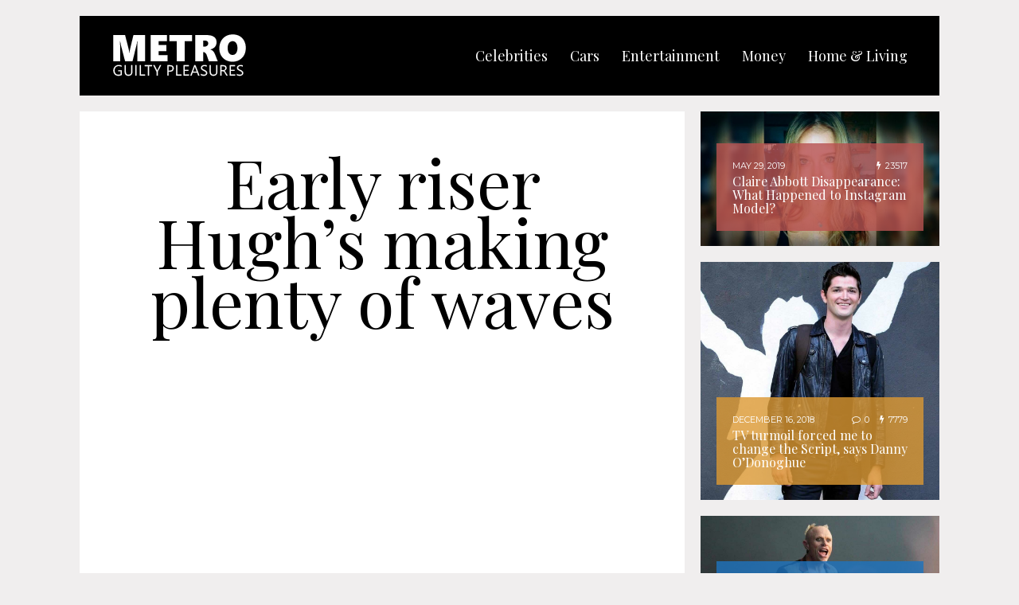

--- FILE ---
content_type: text/html; charset=utf-8
request_url: https://metroguiltypleasures.com/metro/early-riser-hughs-making-plenty-of-waves/
body_size: 11595
content:
<!DOCTYPE html>
<html lang="en-US">
<head>
  <meta name="viewport" content="width=device-width, initial-scale=1, user-scalable=no">
  <meta charset="UTF-8">
  <link rel="pingback" href="/xmlrpc.php">
  <title>Early riser Hugh’s making plenty of waves &#8211; Big City Life</title>
  <link rel='dns-prefetch' href='//www.google.com'>
  <link rel='dns-prefetch' href='//fonts.googleapis.com'>
  <link rel='dns-prefetch' href='//s.w.org'>
  <link rel="alternate" type="application/rss+xml" title="Big City Life &raquo; Feed" href="/feed/">
  <link rel="alternate" type="application/rss+xml" title="Big City Life &raquo; Comments Feed" href="/comments/feed/">
  <link rel="alternate" type="application/rss+xml" title="Big City Life &raquo; Early riser Hugh’s making plenty of waves Comments Feed" href="/metro/early-riser-hughs-making-plenty-of-waves/feed/">
  <script type="text/javascript">
                        window._wpemojiSettings = {"baseUrl":"https:\/\/s.w.org\/images\/core\/emoji\/12.0.0-1\/72x72\/","ext":".png","svgUrl":"https:\/\/s.w.org\/images\/core\/emoji\/12.0.0-1\/svg\/","svgExt":".svg","source":{"concatemoji":"https:\/\/metroguiltypleasures.com\/wp-includes\/js\/wp-emoji-release.min.js?ver=84edf69b719cb3a9e9f2f6a8113053e8"}};
                        /*! This file is auto-generated */
                        !function(e,a,t){var n,r,o,i=a.createElement("canvas"),p=i.getContext&&i.getContext("2d");function s(e,t){var a=String.fromCharCode;p.clearRect(0,0,i.width,i.height),p.fillText(a.apply(this,e),0,0);e=i.toDataURL();return p.clearRect(0,0,i.width,i.height),p.fillText(a.apply(this,t),0,0),e===i.toDataURL()}function c(e){var t=a.createElement("script");t.src=e,t.defer=t.type="text/javascript",a.getElementsByTagName("head")[0].appendChild(t)}for(o=Array("flag","emoji"),t.supports={everything:!0,everythingExceptFlag:!0},r=0;r<o.length;r++)t.supports[o[r]]=function(e){if(!p||!p.fillText)return!1;switch(p.textBaseline="top",p.font="600 32px Arial",e){case"flag":return s([127987,65039,8205,9895,65039],[127987,65039,8203,9895,65039])?!1:!s([55356,56826,55356,56819],[55356,56826,8203,55356,56819])&&!s([55356,57332,56128,56423,56128,56418,56128,56421,56128,56430,56128,56423,56128,56447],[55356,57332,8203,56128,56423,8203,56128,56418,8203,56128,56421,8203,56128,56430,8203,56128,56423,8203,56128,56447]);case"emoji":return!s([55357,56424,55356,57342,8205,55358,56605,8205,55357,56424,55356,57340],[55357,56424,55356,57342,8203,55358,56605,8203,55357,56424,55356,57340])}return!1}(o[r]),t.supports.everything=t.supports.everything&&t.supports[o[r]],"flag"!==o[r]&&(t.supports.everythingExceptFlag=t.supports.everythingExceptFlag&&t.supports[o[r]]);t.supports.everythingExceptFlag=t.supports.everythingExceptFlag&&!t.supports.flag,t.DOMReady=!1,t.readyCallback=function(){t.DOMReady=!0},t.supports.everything||(n=function(){t.readyCallback()},a.addEventListener?(a.addEventListener("DOMContentLoaded",n,!1),e.addEventListener("load",n,!1)):(e.attachEvent("onload",n),a.attachEvent("onreadystatechange",function(){"complete"===a.readyState&&t.readyCallback()})),(n=t.source||{}).concatemoji?c(n.concatemoji):n.wpemoji&&n.twemoji&&(c(n.twemoji),c(n.wpemoji)))}(window,document,window._wpemojiSettings);
  </script>
  <style type="text/css">
  img.wp-smiley,
  img.emoji {
        display: inline !important;
        border: none !important;
        box-shadow: none !important;
        height: 1em !important;
        width: 1em !important;
        margin: 0 .07em !important;
        vertical-align: -0.1em !important;
        background: none !important;
        padding: 0 !important;
  }
  </style>
  <link rel='stylesheet' id='contact-form-7-css' href='/wp-content/plugins/contact-form-7/includes/css/styles.css?ver=5.3.2' type='text/css' media='all'>
  <link rel='stylesheet' id='metz-fonts-css' href='//fonts.googleapis.com/css?family=Arial%3A300%2C300i%2C400%2C400i%2C700%2C700i%7CPlayfair+Display%3A300%2C300i%2C400%2C400i%2C700%2C700i' type='text/css' media='all'>
  <link rel='stylesheet' id='reset-css' href='/wp-content/themes/metz/css/reset.css?ver=84edf69b719cb3a9e9f2f6a8113053e8' type='text/css' media='all'>
  <link rel='stylesheet' id='metz-style-css' href='/wp-content/themes/metz/style.css?ver=84edf69b719cb3a9e9f2f6a8113053e8' type='text/css' media='all'>
  <link rel='stylesheet' id='font-awesome-css' href='/wp-content/themes/metz/css/font-awesome.min.css?ver=4.3.0' type='text/css' media='all'>
  <link rel='stylesheet' id='metz-montserrat-css' href='//fonts.googleapis.com/css?family=Montserrat&#038;subset=latin&#038;ver=84edf69b719cb3a9e9f2f6a8113053e8' type='text/css' media='all'>
  <link rel='stylesheet' id='bxslider-css' href='/wp-content/themes/metz/css/jquery.bxslider.css?ver=84edf69b719cb3a9e9f2f6a8113053e8' type='text/css' media='all'>
  <link rel='stylesheet' id='metz-responsive-css' href='/wp-content/themes/metz/css/responsive.css?ver=84edf69b719cb3a9e9f2f6a8113053e8' type='text/css' media='all'>
  <link rel='stylesheet' id='slicknav-css' href='/wp-content/themes/metz/css/slicknav.css?ver=84edf69b719cb3a9e9f2f6a8113053e8' type='text/css' media='all'>
  <style id='slicknav-inline-css' type='text/css'>


                        body { background-color: #f0eeee; }
                        abbr, pre { background-color: #f3f3f3; }
                        abbr.required { background: transparent; }
                        table, th, td, pre { border-color: #f3f3f3; }

                        

                                .main-container-outer,
                                .header-widgets-container { max-width: 1120px; }
                                .leaderboard-inner { max-width: 1080px; }

                                

                        .filter-bar { background-color: #000; }
                        .filter-bar-content { color: #FFF; }
                        .nothing-found { background-color: #FFF; color: #000; }
                        .page-with-no-image { color: #000; }
                        #googleMap { height: 500px; }
                        .leaderboard-inner,
                        .leaderboard-inner-afs { background-color: #FFF; }

                        

                        .author-box-outer { background-color: #FFF; color: #666; }
                        .author-box-outer a,
                        .author-box-outer a:visited { opacity: 1; color: #9b7d16; }
                        .author-links a,
                        .author-links a:visited { opacity: 1; color: #999; }

                        article.post { background-color: #FFF; border-color: #CCC; border-width: 0px; }
                        article .wp-caption p.wp-caption-text { background-color: #FFF; }
                        article.post .tag-bar,
                        article.post .paging-bar,
                        article.post .category-bar,
                        article.post .tag-bar a,
                        article.post .tag-bar a:visited,
                        article.post .category-bar a,
                        article.post .category-bar a:visited,
                        article.post blockquote,
                        .wpcf7-form-control-wrap span,
                        .wpcf7-form p,
                        .wpcf7-response-output,
                        .wpcf7-mail-sent-ok { color: #999; }
                        article.post .chief-hdr,
                        article.post .chief-hdr a,
                        article.post .chief-hdr a:visited,
                        article.post .date-bar,
                        article.post .date-bar a,
                        article.post .date-bar a:visited { color: #000; }
                        .bx-wrapper .bx-pager.bx-default-pager a,
                        .bx-wrapper .bx-pager.bx-default-pager a:hover,
                        .bx-wrapper .bx-pager.bx-default-pager a.active { background-color: #000; }
                        article.post .author-bar,
                        article.post div.the-content { color: #666; }
                        article.post .social-bar a,
                        article.post .social-bar a:visited { color: #d5b977; }
                        article.post blockquote { border-left-color: #9b7d16; }
                        article.post .the-content a,
                        article.post .the-content a:visited,
                        article.post .paging-bar a,
                        article.post .paging-bar a:visited,
                        var,
                        .wpcf7-form .wpcf7-submit { color: #9b7d16; }
                        .wpcf7-form .wpcf7-submit:hover { color: #FFF; background-color: #9b7d16; border-color: #9b7d16; }
                        .excerpt-teaser { color: #000; }
                        article.post .author-bar a,
                        article.post .author-bar a:visited { color: #9b7d16; border-bottom: 1px solid; border-bottom-color: #9b7d16; }
                        article.post .btnReadMore a,
                        article.post .btnReadMore a:visited { background-color: #FFF; border-color: #000; color: #000; }
                        article.post .btnReadMore a:hover { background-color: #000; color: #FFF; }
                        article.post .post-styleB a,
                        article.post .post-styleB a:visited { color: #000; }
                        input,
                        textarea,
                        select,
                        .social-bg { background-color: #f3f3f3; color: #999; }
                        article.post hr { background-color: #f3f3f3; color: #f3f3f3; }
                        article.post a.date-a,
                        article.post a.date-a:visited { color: #999; }
                        .social-bar { border: 1px solid #f3f3f3; }
                        a .page-navi-btn,
                        a .page-navi-btn:visited { background-color: #000; color: #FFF; }
                        a .page-navi-btn:hover { background-color: #FFF; color: #000; }
                        span.page-numbers.dots,
                        span.page-numbers.current,
                        .pagenavi a.page-numbers,
                        .pagenavi a.page-numbers:visited { color: #000; }
                        .pagenavi a.next.page-numbers,
                        .pagenavi a.prev.page-numbers { background-color: #000; border-color: #000; color: #FFF; }
                        .pagenavi a.next.page-numbers:hover,
                        .pagenavi a.prev.page-numbers:hover { background-color: #FFF; color: #000; }

                        

                                .zig-zag:after {
                                        background-color: #dadada;
                                        display: block;
                                        bottom: 0px;
                                        left: 0px;
                                        width: 100%;
                                        height: 1px;
                                }

                                .comments-container.zig-zag:after {
                                        background-color: #dadada;
                                }

                                

                        .comments-container { background-color: #FFF; }
                        .comments { color: #666; }
                        .comment-reply-title,
                        .comments .comments-hdr,
                        .comment-author-name { color: #000; }
                        .rp-a-without-image { background: rgba(235,228,202,1); }
                        .related-posts a > div.related-post-item-header-a .rpih-inner-a,
                        .related-posts a:visited > div.related-post-item-header-a .rpih-inner-a,
                        .related-posts a > div.related-post-item-header-b .rpih-inner-b,
                        .related-posts a:visited > div.related-post-item-header-b .rpih-inner-b { background: rgba(235,228,202,1); color: #756c4c; }
                        .related-posts a:hover > div.related-post-item-header-a .rpih-inner-a,
                        .related-posts a:hover > div.related-post-item-header-b .rpih-inner-b { background: rgba(117,108,76, 1); color: #ebe4ca; }
                        .comments .comment-text { border-top: 1px solid #e3e3e3; }
                        .form-submit .submit,
                        .comments a,
                        .comments a:visited { color: #9b7d16; }
                        .comments-paging .page-numbers.current,
                        .comment-date,
                        .comment-awaiting,
                        .must-log-in,
                        .logged-in-as,
                        .comment-input-hdr,
                        .comments-num { color: #999; }
                        .comments input,
                        .comments textarea,
                        .comments select { background-color: #f3f3f3; color: #999; }
                        .comment-content span.bButton a,
                        .comment-content span.bButton a:visited,
                        .comment-respond .form-submit .submit { background-color: #FFF; border-color: #000; color: #000; }
                        .comment-content span.bButton a:hover,
                        .comment-respond .form-submit .submit:hover { background-color: #000; color: #FFF; }

                        

                        .slicknav_menu,
                        #sticky-menu-container { background-color: #000; }
                        .slicknav_menu .slicknav_icon-bar { background-color: #FFF; }
                        .slicknav_menu a,
                        .slicknav_menu a:visited { color: #FFF; }
                        .slicknav_menu a:hover { color: #6fc4d4; }

                        .logo-text a,
                        .logo-text a:visited { color: #ffffff; }

                        .header-menu-outer { margin-bottom: 20px; }
                        .header-menu-outer a,
                        .header-menu-outer a:visited { color: #000; }
                        .header-menu-outer a:hover { color: #6fc4d4; }

                        .site-nav2 a,
                        .site-nav2 a:visited { color: #FFF; }
                        .site-nav2 a:hover { color: #6fc4d4; }
                        .site-nav2 li ul { background-color: #000; }

                        .site-top-outer { background-color: #000; padding: 0 40px 0 40px; }
                        .site-logo-container img { display: block; }

                        

                        .site-logo-outer { font-size: 0; }

                        .site-logo-container { display: inline-block; padding: 40px 0 0 0; }
                        .site-menu-outer { display: none; }

                        @media all and (min-width: 1000px) {

                                .site-top-container { display: table; }
                                .site-logo-outer { display: table-cell; vertical-align: middle; }
                                .site-logo-container { padding: 0; }
                                .site-menu-outer { display: table-cell; vertical-align: middle; width: 100%; }

                        }

                        

                                .top-bar-outer { max-width: 1120px; }
                                .leaderboard-inner-afs { max-width: 1080px; }

                                

                        .slider-caption { color: #000; }
                        .slider-button a,
                        article.post .slider-button a,
                        .slider-button a:visited,
                        article.post .slider-button a:visited { color: #FFF; border-color: #000; background-color: #000; }
                        article.post .slider-button a:hover,
                        .slider-button a:hover { color: #000; background-color: #FFF; }
                        .slide-info-inner { color: #000; }
                        .slide-text { background: rgba(255,255,255,0.5); }

                        

                                .metz-slider-container { display: block; }

                                

                        .widget-item,
                        .textwidget { color: #666; }
                        .widget-item a,
                        .widget-item a:visited,
                        .textwidget a,
                        .textwidget a:visited { color: #9b7d16; }
                        .widget-item a:hover,
                        .widget-item .textwidget a:hover { color: #000; }

                        #wp-calendar { border-color: #f3f3f3; color: #666; }
                        #wp-calendar caption { background-color: #f3f3f3; color: #999; }
                        #wp-calendar tfoot td#prev a:hover,
                        #wp-calendar tfoot td#next a:hover { color: #000; }

                        .wp-tag-cloud li a,
                        .wp-tag-cloud li a:visited { background-color: #9bbba1; border-color: #9bbba1; color: #FFF; }
                        .wp-tag-cloud li a:hover { background-color: #FFF; color: #9bbba1; }

                        .widget-item input,
                        .widget-item textarea,
                        .widget-item select { background-color: #f3f3f3; color: #999; }

                        .widget-item abbr { background-color: #f3f3f3; }

                        .widget-item h2,
                        .widget-date-bar,
                        .widget-date-bar a,
                        .widget-date-bar a:visited,
                        .recent-comment-author { color: #000; }

                        .widget-item-opt-hdr,
                        .widget-date-bar a.date-a,
                        .recent-comment-hdr a,
                        .recent-comment-hdr a:visited { color: #999; }
                        .recent-comment-item { border-bottom-color: rgba(153,153,153, 0.2); }
                        .widget-item { background-color: #FFF; }

                        .widget-item.zig-zag:after { background-color: #dadada; }

                        .woo-p-widget-inner a { color: #000 !important; }

                        

                        .footer-box { background-color: #000; }
                        .footer-text { color: #000; }
                        .site-footer a,
                        .site-footer a:visited { color: #000; }
                        .site-footer a:hover { color: #6fc4d4; }

                        a.a-top,
                        a.a-top:visited { background-color: #000; border-color: #FFF; color: #FFF; }
                        a.a-top:hover { background-color: #FFF; color: #000; }

                        .widget-item-footer,
                        .widget-item-footer .textwidget { color: #e5ecee; }
                        .widget-item-footer a,
                        .widget-item-footer a:visited,
                        .widget-item-footer .textwidget a,
                        .widget-item-footer .textwidget a:visited { color: #6fc4d4; }
                        .widget-item-footer a:hover,
                        .widget-item-footer .textwidget a:hover { color: #FFF; }

                        .widget-item-footer #wp-calendar { border-color: #f3f3f3; color: #e5ecee; }
                        .widget-item-footer #wp-calendar caption { background-color: #f3f3f3; color: #999; }
                        .widget-item-footer #wp-calendar tfoot td#prev a:hover,
                        .widget-item-footer #wp-calendar tfoot td#next a:hover { color: #FFF; }

                        .widget-item-footer .wp-tag-cloud li a,
                        .widget-item-footer .wp-tag-cloud li a:visited { background-color: #e5ecee; border-color: #e5ecee; color: #57818d; }
                        .widget-item-footer .wp-tag-cloud li a:hover { background-color: #57818d; color: #e5ecee; }

                        .widget-item-footer input,
                        .widget-item-footer textarea,
                        .widget-item-footer select { background-color: #f3f3f3; color: #999; }

                        .widget-item-footer abbr { background-color: #f3f3f3; }

                        .widget-item-footer h2,
                        .widget-item-footer .widget-date-bar,
                        .widget-item-footer .widget-date-bar a,
                        .widget-item-footer .widget-date-bar a:visited,
                        .widget-item-footer .recent-comment-author { color: #FFF; }

                        .widget-item-footer .widget-item-opt-hdr,
                        .widget-item-footer .widget-date-bar a.date-a,
                        .widget-item-footer .recent-comment-hdr a,
                        .widget-item-footer .recent-comment-hdr a { color: #999; }
                        .widget-item-footer .recent-comment-item { border-bottom-color: rgba(153,153,153, 0.2); }
                        .widget-item-footer { background-color: #000; }

                        .widget-item-footer.zig-zag:after { background-color: #000; }

                        

                                .site-footer { max-width: 1120px; }

                                

                        .playfair,
                        blockquote,
                        .comment-reply-title,
                        .brnhmbx-wc-outer h1,
                        .brnhmbx-wc-outer h2,
                        .brnhmbx-wc-outer h3,
                        .products li a h3,
                        .woocommerce #reviews #comments ol.commentlist li .comment-text p.meta strong[itemprop="author"] { font-family: "Playfair Display", serif; }

                        .arial,
                        input,
                        textarea,
                        select,
                        .subscribe-label,
                        .mc4wp-checkbox-comment_form label,
                        .brnhmbx-wc-outer,
                        input.select2-input,
                        .select2-results,
                        .select2-results .select2-highlighted,
                        p.comment-form-cookies-consent label[for="wp-comment-cookies-consent"] { font-family: "Arial", sans-serif; }

                        

                        .wp-tag-cloud li,
                        .social-widget-button-text,
                        .date-bar,
                        .tag-bar,
                        .category-bar,
                        .widget-date-bar,
                        .widget-date-bar-b,
                        .comment-date,
                        .post-password-form input[type="submit"],
                        .filter-bar-content,
                        a.woocommerce-review-link,
                        a.woocommerce-review-link:visited,
                        .woocommerce-result-count,
                        .button.add_to_cart_button.product_type_variable,
                        .button.add_to_cart_button.product_type_simple,
                        button.single_add_to_cart_button.button.alt,
                        .woocommerce .woocommerce-message a.button,
                        .woocommerce .woocommerce-message a.button:visited,
                        .woocommerce #review_form #respond .form-submit input.submit,
                        ul.products li a.added_to_cart.wc-forward,
                        .woocommerce #respond input#submit,
                        .woocommerce a.button,
                        .woocommerce button.button,
                        .woocommerce input.button,
                        .posted_in a,
                        .posted_in a:visited,
                        .tagged_as a,
                        .tagged_as a:visited,
                        .woocommerce span.onsale,
                        .woocommerce a.reset_variations,
                        .woocommerce a.reset_variations:visited,
                        .woocommerce a.shipping-calculator-button,
                        .woocommerce a.shipping-calculator-button:visited,
                        .woocommerce a.woocommerce-remove-coupon,
                        .woocommerce a.woocommerce-remove-coupon:visited,
                        p.stock.out-of-stock,
                        p.stock.in-stock,
                        .woocommerce a.edit,
                        .woocommerce a.edit:visited,
                        div.price_slider_amount button,
                        .woocommerce div.product .woocommerce-tabs ul.tabs li,
                        .woocommerce #reviews #comments ol.commentlist li .comment-text p.meta time[itemprop="datePublished"],
                        .woocommerce #respond label,
                        .woocommerce p.form-row label,
                        .woo-p-widget a.added_to_cart.wc-forward,
                        .woo-p-widget .product_type_simple,
                        .mc4wp-checkbox-registration_form label,
                        .slider-date,
                        .author-links { text-transform: uppercase; }

                        

                        .brnhmbx-wc-outer {
                                background-color: #FFF;
                                color: #666;
                        }

                        .brnhmbx-wc-outer h1,
                        .brnhmbx-wc-outer h2,
                        .brnhmbx-wc-outer h3,
                        .star-rating,
                        p.stars span a,
                        .amount,
                        .price ins,
                        .products li a h3,
                        .woocommerce #reviews #comments ol.commentlist li .comment-text p.meta strong[itemprop="author"] {
                                color: #000;
                        }

                        a.woocommerce-review-link,
                        a.woocommerce-review-link:visited,
                        .woocommerce-result-count {
                                color: #999;
                        }

                        .woocommerce .woocommerce-error,
                        .woocommerce .woocommerce-info,
                        .woocommerce .woocommerce-message {
                                background-color: #f3f3f3;
                        }

                        .button.add_to_cart_button.product_type_variable,
                        .button.add_to_cart_button.product_type_simple,
                        button.single_add_to_cart_button.button.alt,
                        .woocommerce .woocommerce-message a.button,
                        .woocommerce .woocommerce-message a.button:visited,
                        .woocommerce #review_form #respond .form-submit input.submit,
                        ul.products li a.added_to_cart.wc-forward,
                        .woo-p-widget a.added_to_cart.wc-forward,
                        .woo-p-widget .product_type_simple {
                                border-color: #000;
                                background-color: #FFF;
                                color: #000;
                        }

                        .woo-p-widget .product_type_simple {
                                color: #000 !important;
                        }

                        .woocommerce #respond input#submit,
                        .woocommerce a.button,
                        .woocommerce button.button,
                        .woocommerce input.button {
                                border-color: #000;
                                background-color: #FFF !important;
                                color: #000 !important;
                        }

                        .button.add_to_cart_button.product_type_variable:hover,
                        .button.add_to_cart_button.product_type_simple:hover,
                        button.single_add_to_cart_button.button.alt:hover,
                        .woocommerce .woocommerce-message a.button:hover,
                        .woocommerce #review_form #respond .form-submit input.submit:hover,
                        ul.products li a.added_to_cart.wc-forward:hover,
                        .woo-p-widget a.added_to_cart.wc-forward:hover,
                        .woo-p-widget .product_type_simple:hover {
                                background-color: #000 !important;
                                color: #FFF !important;
                                opacity: 1;
                        }

                        .woocommerce #respond input#submit:hover,
                        .woocommerce a.button:hover,
                        .woocommerce button.button:hover,
                        .woocommerce input.button:hover {
                                background-color: #000 !important;
                                color: #FFF !important;
                                opacity: 1;
                        }

                        .price del,
                        a .price del,
                        .price del span.amount {
                                color: #000 !important;
                        }

                        div.quantity input.input-text.qty.text {
                                border-color: #000;
                        }

                        .posted_in a,
                        .posted_in a:visited,
                        .tagged_as a,
                        .tagged_as a:visited {
                                color: #999;
                        }

                        .woocommerce span.onsale {
                                background-color: #000;
                                color: #FFF;
                        }

                        .woocommerce a.reset_variations,
                        .woocommerce a.reset_variations:visited,
                        .woocommerce a.shipping-calculator-button,
                        .woocommerce a.shipping-calculator-button:visited,
                        .woocommerce a.woocommerce-remove-coupon,
                        .woocommerce a.woocommerce-remove-coupon:visited,
                        p.stock.out-of-stock,
                        p.stock.in-stock,
                        .woocommerce a.edit,
                        .woocommerce a.edit:visited,
                        div.price_slider_amount button,
                        .woocommerce table.group_table a,
                        #comments .woocommerce-pagination a {
                                color: #9b7d16;
                        }

                        .woocommerce div.product .woocommerce-tabs ul.tabs:before {
                                border-color: #f3f3f3;
                        }

                        .woocommerce div.product .woocommerce-tabs ul.tabs li {
                                background-color: #f3f3f3;
                                border-color: #f3f3f3;
                        }

                        .woocommerce div.product .woocommerce-tabs ul.tabs li a,
                        .woocommerce div.product .woocommerce-tabs ul.tabs li a:visited,
                        .woocommerce div.product .woocommerce-tabs ul.tabs li a:hover {
                                font-weight: normal;
                                color: #999;
                        }

                        .woocommerce div.product .woocommerce-tabs ul.tabs li.active,
                        .woocommerce div.product .woocommerce-tabs ul.tabs li.active a:hover {
                                background-color: #FFF;
                                color: #000;
                        }

                        .woocommerce #reviews #comments ol.commentlist li .comment-text p.meta time[itemprop="datePublished"],
                        .woocommerce #respond label,
                        .woocommerce p.form-row label {
                                color: #999;
                        }

                        .woocommerce #reviews #comments ol.commentlist li .comment-text div.description {
                                border-color: #f3f3f3;
                        }

                        .order-info mark {
                                background-color: #f3f3f3;
                        }

                        .select2-results {
                                color: #666;
                        }

                        .select2-results .select2-highlighted {
                                background-color: #f3f3f3;
                                color: #666;
                        }

                        .woocommerce-checkout #payment div.payment_box {
                                background-color: #FFF;
                                color: #666;
                        }

                        .woocommerce-checkout #payment div.payment_box:before {
                                border: 12px solid #FFF;
                                border-right-color: transparent;
                                border-left-color: transparent;
                                border-top-color: transparent;
                        }

                        .woocommerce-checkout #payment{
                                background: #f3f3f3;
                        }

                        .woocommerce-message a {
                                color: #9b7d16;
                        }

                        

                        .woocommerce .widget_price_filter .ui-slider .ui-slider-handle,
                        .woocommerce .widget_price_filter .ui-slider .ui-slider-range {
                                background-color: #9b7d16;
                        }

                        .woocommerce .widget_price_filter .price_slider_wrapper .ui-widget-content {
                                background-color: #f3f3f3;
                        }

                        

                        .mc4wp-checkbox-registration_form label,
                        .mc4wp-form label {
                                color: #999;
                        }

                        .widget-item .mc4wp-form label {
                                color: #999;
                        }

                        .mc4wp-form input[type="submit"] { color: #9b7d16; }
                        .mc4wp-form input[type="submit"]:hover { color: #FFF; background-color: #9b7d16; border-color: #9b7d16; }

                        .widget-item .mc4wp-form input[type="submit"] { color: #9b7d16; }
                        .widget-item .mc4wp-form input[type="submit"]:hover { color: #FFF; background-color: #9b7d16; border-color: #9b7d16; }

                        

                        .wp-block-pullquote { border-color: #d5b977; }
                        .wp-block-pullquote.is-style-default { background-color: #FFF; }

                        .wp-block-verse { font-family: "Playfair Display", serif; }

                        .wp-block-image figcaption,
                        .wp-block-embed figcaption,
                        .wp-block-audio figcaption,
                        .wp-block-video figcaption,
                        .wp-block-latest-posts time { color: #999; }

                        .wp-block-table td,
                        .wp-block-separator { border-color: #999; }

                        .wp-block-media-text { color: #000; }

                        .wp-block-verse,
                        .wp-block-code,
                        .wp-block-preformatted { background-color: #FFF; color: #666; }

                        .wp-block-button .wp-block-button__link,
                        .wp-block-file .wp-block-file__button { color: #FFF !important; background-color: #d5b977; }

                        
  </style>
  <script type='text/javascript' src='/wp-includes/js/jquery/jquery.js?ver=1.12.4-wp'></script>
  <script type='text/javascript' src='/wp-includes/js/jquery/jquery-migrate.min.js?ver=1.4.1'></script>
  <link rel='https://api.w.org/' href='/wp-json/'>
  <link rel="EditURI" type="application/rsd+xml" title="RSD" href="/xmlrpc.php?rsd">
  <link rel="wlwmanifest" type="application/wlwmanifest+xml" href="/wp-includes/wlwmanifest.xml">
  <link rel='prev' title='Smiling Cheryl goes full Syco in airport dash' href='/metro/smiling-cheryl-goes-full-syco-in-airport-dash/'>
  <link rel='next' title='Kate Garraway urges guest to put away ‘racist’ puppet' href='/metro/kate-garraway-urges-guest-to-put-away-racist-puppet/'>
  <link rel="canonical" href="/metro/early-riser-hughs-making-plenty-of-waves/">
  <link rel='shortlink' href='/?p=10806'>
  <link rel="alternate" type="application/json+oembed" href="/wp-json/oembed/1.0/embed?url=https%3A%2F%2Fwww.metroguiltypleasures.com%2Fmetro%2Fearly-riser-hughs-making-plenty-of-waves%2F">
  <link rel="alternate" type="text/xml+oembed" href="/wp-json/oembed/1.0/embed?url=https%3A%2F%2Fwww.metroguiltypleasures.com%2Fmetro%2Fearly-riser-hughs-making-plenty-of-waves%2F&#038;format=xml">
  <link rel="icon" href="/wp-content/uploads/2020/05/cropped-metrofavicon-32x32.png" sizes="32x32">
  <link rel="icon" href="/wp-content/uploads/2020/05/cropped-metrofavicon-192x192.png" sizes="192x192">
  <link rel="apple-touch-icon" href="/wp-content/uploads/2020/05/cropped-metrofavicon-180x180.png">
  <meta name="msapplication-TileImage" content="https://metroguiltypleasures.com/wp-content/uploads/2020/05/cropped-metrofavicon-270x270.png">
  <style type="text/css" scoped="">

                        a.pw-8176906 div.rp-a-without-image,
                        a.pw-8176906:visited div.rp-a-without-image,
                        a.pw-8176906 div.related-post-item-header-a .rpih-inner-a,
                        a.pw-8176906:visited div.related-post-item-header-a .rpih-inner-a { background: rgba(183,82,80,0.8); color: #FFF; -webkit-transition: all 0.3s ease-out; transition: all 0.3s ease-out; }
                        a.pw-8176906:hover div.rp-a-without-image,
                        a.pw-8176906:hover div.related-post-item-header-a .rpih-inner-a { background: rgba(255,255,255, 1); color: #b75250; }

  </style>
  <style type="text/css" scoped="">

                        a.pw-2645129 div.rp-a-without-image,
                        a.pw-2645129:visited div.rp-a-without-image,
                        a.pw-2645129 div.related-post-item-header-a .rpih-inner-a,
                        a.pw-2645129:visited div.related-post-item-header-a .rpih-inner-a { background: rgba(221,153,51,0.8); color: #FFF; -webkit-transition: all 0.3s ease-out; transition: all 0.3s ease-out; }
                        a.pw-2645129:hover div.rp-a-without-image,
                        a.pw-2645129:hover div.related-post-item-header-a .rpih-inner-a { background: rgba(255,255,255, 1); color: #dd9933; }

  </style>
  <style type="text/css" scoped="">

                        a.pw-462959 div.rp-a-without-image,
                        a.pw-462959:visited div.rp-a-without-image,
                        a.pw-462959 div.related-post-item-header-a .rpih-inner-a,
                        a.pw-462959:visited div.related-post-item-header-a .rpih-inner-a { background: rgba(30,115,190,0.8); color: #FFF; -webkit-transition: all 0.3s ease-out; transition: all 0.3s ease-out; }
                        a.pw-462959:hover div.rp-a-without-image,
                        a.pw-462959:hover div.related-post-item-header-a .rpih-inner-a { background: rgba(255,255,255, 1); color: #1e73be; }

  </style>
  <style type="text/css" scoped="">

                        a.pw-4616077 div.rp-a-without-image,
                        a.pw-4616077:visited div.rp-a-without-image,
                        a.pw-4616077 div.related-post-item-header-a .rpih-inner-a,
                        a.pw-4616077:visited div.related-post-item-header-a .rpih-inner-a { background: rgba(129,215,66,0.8); color: #FFF; -webkit-transition: all 0.3s ease-out; transition: all 0.3s ease-out; }
                        a.pw-4616077:hover div.rp-a-without-image,
                        a.pw-4616077:hover div.related-post-item-header-a .rpih-inner-a { background: rgba(255,255,255, 1); color: #81d742; }

  </style>
  <style type="text/css" scoped="">

                        a.rpw-8946276 div.rp-a-without-image,
                        a.rpw-8946276:visited div.rp-a-without-image,
                        a.rpw-8946276 div.related-post-item-header-a .rpih-inner-a,
                        a.rpw-8946276:visited div.related-post-item-header-a .rpih-inner-a,
                        a.rpw-8946276 div.related-post-item-header-b .rpih-inner-b,
                        a.rpw-8946276:visited div.related-post-item-header-b .rpih-inner-b,
                        a.rpw-8946276,
                        a.rpw-8946276 div.widget-listing-c { background: rgba(229,236,238,1); color: #57818d; -webkit-transition: all 0.3s ease-out; transition: all 0.3s ease-out; }
                        a.rpw-8946276:hover,
                        a.rpw-8946276:hover div.widget-listing-c,
                        a.rpw-8946276:hover div.rp-a-without-image,
                        a.rpw-8946276:hover div.related-post-item-header-a .rpih-inner-a,
                        a.rpw-8946276:hover div.related-post-item-header-b .rpih-inner-b { background: rgba(87,129,141, 1); color: #e5ecee; }

  </style>
</head>
<body class="post-template-default single single-post postid-10806 single-format-standard">
  <div class="hiddenInfo">
    <span id="mapInfo_Zoom">15</span> <span id="mapInfo_coorN">49.0138</span> <span id="mapInfo_coorE">8.38624</span> <span id="bxInfo_Controls">arrow</span> <span id="bxInfo_Auto">0</span> <span id="bxInfo_Controls_Main">arrow</span> <span id="bxInfo_Auto_Main">1</span> <span id="bxInfo_Pause">4000</span> <span id="bxInfo_Infinite">1</span> <span id="bxInfo_Random">0</span> <span id="bxInfo_Mode">fade</span> <span id="siteUrl">https://metroguiltypleasures.com</span> <span id="trigger-sticky-value">300</span> <span id="slicknav_apl">1</span>
  </div>
  <div class="site-container">
    <div class="clearfix site-container-inner-sidebar">
      <div class="top-bar-outer clearfix">
        <div class="site-top-outer">
          <div class="site-top-container clearfix">
            <div class="site-logo-outer">
              <header class="site-logo-container">
                <a href="/"><img alt="theme-logo-alt" src="/wp-content/uploads/2019/06/logo_white_small.png"></a>
              </header>
            </div>
            <div class="site-menu-outer">
              <div class="site-menu-container clearfix">
                <div class="site-nav2 playfair">
                  <ul id="site-menu" class="menu">
                    <li id="menu-item-33633" class="menu-item menu-item-type-taxonomy menu-item-object-category current-post-ancestor current-menu-parent current-post-parent menu-item-33633">
                      <a href="/category/metro/">Celebrities</a>
                    </li>
                    <li id="menu-item-33630" class="menu-item menu-item-type-taxonomy menu-item-object-category menu-item-33630">
                      <a href="/category/cars/">Cars</a>
                    </li>
                    <li id="menu-item-33631" class="menu-item menu-item-type-taxonomy menu-item-object-category menu-item-33631">
                      <a href="/category/entertainment/">Entertainment</a>
                    </li>
                    <li id="menu-item-33661" class="menu-item menu-item-type-taxonomy menu-item-object-category menu-item-33661">
                      <a href="/category/money/">Money</a>
                    </li>
                    <li id="menu-item-33632" class="menu-item menu-item-type-taxonomy menu-item-object-category menu-item-33632">
                      <a href="/category/home/">Home &#038; Living</a>
                    </li>
                  </ul>
                </div>
              </div>
            </div>
          </div>
        </div>
        <div id="touch-menu"></div>
      </div>
      <div class="clearfix main-container-outer sticky-header">
        <div class="clearfix main-container-sidebar">
          <div class="clearfix site-content-sidebar">
            <div>
              <div class="post-10806 post type-post status-publish format-standard has-post-thumbnail hentry category-metro">
                <article class="post zig-zag clearfix">
                  <div class="article-outer-sidebar">
                    <div class="article-inner">
                      <div class="article-container clearfix">
                        <h1 class="fs85 playfair chief-hdr">Early riser Hugh’s making plenty of waves</h1>
                        <div class="fea-image"><img width="1023" height="1024" src="/wp-content/uploads/2018/07/30806.jpg" class="attachment-post-thumbnail size-post-thumbnail wp-post-image" alt="" srcset="/wp-content/uploads/2018/07/30806.jpg 1023w, /wp-content/uploads/2018/07/30806-150x150.jpg 150w, /wp-content/uploads/2018/07/30806-300x300.jpg 300w, /wp-content/uploads/2018/07/30806-768x769.jpg 768w, /wp-content/uploads/2018/07/30806-80x80.jpg 80w" sizes="(max-width: 1023px) 100vw, 1023px"></div>
                        <div class="date-bar montserrat fs11 clearfix">
                          <div class="left">
                            <a href="/metro/early-riser-hughs-making-plenty-of-waves/" class="date-a">July 24, 2018</a>
                          </div>
                          <div class="left pl20"></div>
                        </div>
                        <div class="fs14 arial the-content clearfix">
                          <p>IT WAS a case of rise and shine for Hugh Jackman as the star complimented Australia&rsquo;s sunrise by thrilling early starters on his daily dip.</p>
                          <p>The Wolverine star, 49, added to the ripple effect of Bondi Beach&rsquo;s waves when he emerged from the sea after braving the freezing mid-winter waters of Sydney&rsquo;s coastline.</p>
                          <figure class="wp-caption aligncenter">
                            <img src="/wp-content/uploads/style/23743.jpg">
                            <figcaption class="wp-caption-text">
                              Ripple effect: Hugh shows off his toned body on Bondi Beach PICS: MATRIX PICTURES
                            </figcaption>
                          </figure>
                          <p>The Greatest Showman actor proved he&rsquo;s been keeping up the work-out regime that saw him bulk up to play the X-Men superhero character in 2017 flick Logan.</p>
                          <p>But his hit musical film is still making waves with fans &mdash; even here in Britain.</p>
                          <p>So much so, The Grand in Clapham, south-west London, will host a mass sing-along, called The Greatest Showman Show, next month.</p>
                          <p>Author: Andrei Harmsworth</p>
                        </div>
                      </div>
                      <div class="social-bar-outer clearfix">
                        <div class="fs11 montserrat social-bg">
                          SHARE
                        </div>
                        <div class="social-bar fs20">
                          <i class="fa fa-facebook"></i><i class="fa fa-twitter"></i><i class="fa fa-google-plus"></i>
                        </div>
                      </div>
                      <div class="social-bottom-spcr"></div>
                    </div>
                  </div>
                </article>
              </div>
            </div>
            <div class="page-navi clearfix">
              <div class="page-navi-prev">
                <a href="/metro/smiling-cheryl-goes-full-syco-in-airport-dash/">
                <div class="page-navi-btn clearfix">
                  <div class="page-navi-prev-img"><img width="80" height="80" src="/wp-content/uploads/2018/07/32932-80x80.jpg" class="attachment-page-navigation-thumbnail size-page-navigation-thumbnail wp-post-image" alt="" srcset="/wp-content/uploads/2018/07/32932-80x80.jpg 80w, /wp-content/uploads/2018/07/32932-150x150.jpg 150w, /wp-content/uploads/2018/07/32932-300x300.jpg 300w, /wp-content/uploads/2018/07/32932-768x768.jpg 768w, /wp-content/uploads/2018/07/32932.jpg 1024w" sizes="(max-width: 80px) 100vw, 80px"></div>
                  <div class="page-navi-prev-info">
                    <div class="table-cell-middle">
                      <span class="fs11 montserrat page-navi-btn-tra">PREVIOUS</span><span class="fs16 playfair">Smiling Cheryl goes full Syco in airport dash</span>
                    </div>
                  </div>
                </div></a>
              </div>
              <div class="page-navi-next">
                <a href="/metro/kate-garraway-urges-guest-to-put-away-racist-puppet/">
                <div class="page-navi-btn clearfix">
                  <div class="page-navi-next-img"><img width="80" height="80" src="/wp-content/uploads/2018/07/31729-80x80.jpg" class="attachment-page-navigation-thumbnail size-page-navigation-thumbnail wp-post-image" alt="" srcset="/wp-content/uploads/2018/07/31729-80x80.jpg 80w, /wp-content/uploads/2018/07/31729-150x150.jpg 150w, /wp-content/uploads/2018/07/31729-300x300.jpg 300w, /wp-content/uploads/2018/07/31729-768x771.jpg 768w, /wp-content/uploads/2018/07/31729.jpg 1020w" sizes="(max-width: 80px) 100vw, 80px"></div>
                  <div class="page-navi-next-info">
                    <div class="table-cell-middle">
                      <span class="fs11 montserrat page-navi-btn-tra">NEXT</span><span class="fs16 playfair">Kate Garraway urges guest to put away ‘racist’ puppet</span>
                    </div>
                  </div>
                </div></a>
              </div>
            </div>
            <div class="related-posts-container clearfix">
              <div class="clearfix related-posts-outer-sidebar">
                <div class="related-posts clearfix">
                  <div class="related-posts-row-sidebar">
                    <div class="box-a-wi clearfix related-post-item-sidebar">
                      <a href="/metro/pewdiepie-scored-22588766-subscribers-in-2019-how-you-can-do-the-same-with-your-youtube-channels/">
                      <div><img width="600" height="400" src="/wp-content/uploads/2020/02/pewdiepie-600x400.png" class="attachment-related-thumbnail size-related-thumbnail wp-post-image" alt="" srcset="/wp-content/uploads/2020/02/pewdiepie-600x400.png 600w, /wp-content/uploads/2020/02/pewdiepie-150x100.png 150w" sizes="(max-width: 600px) 100vw, 600px"></div>
                      <div class="related-post-item-header-b fs16 playfair">
                        <div class="rpih-inner-b">
                          <div class="rpih-text-b">
                            PewDiePie Scored 22M Subscribers in 2019: How You Can Do the Same with Your YouTube Channels
                          </div>
                        </div>
                      </div></a>
                    </div>
                    <div class="box-a-wi clearfix related-post-item-sidebar">
                      <a href="/metro/charles-oakley-continues-in-basketball-coaching-brookwood-camps-in-ny/">
                      <div><img width="600" height="400" src="/wp-content/uploads/2019/12/Charles-Oakley-with-Brookwood-Summer-Camp-Coach-600x400.jpg" class="attachment-related-thumbnail size-related-thumbnail wp-post-image" alt="" srcset="/wp-content/uploads/2019/12/Charles-Oakley-with-Brookwood-Summer-Camp-Coach-600x400.jpg 600w, /wp-content/uploads/2019/12/Charles-Oakley-with-Brookwood-Summer-Camp-Coach-150x100.jpg 150w" sizes="(max-width: 600px) 100vw, 600px"></div>
                      <div class="related-post-item-header-b fs16 playfair">
                        <div class="rpih-inner-b">
                          <div class="rpih-text-b">
                            Charles Oakley Continues In Basketball, Coaching Brookwood Camps in NY
                          </div>
                        </div>
                      </div></a>
                    </div>
                    <div class="box-a-wi clearfix related-post-item-sidebar">
                      <a href="/metro/jay-z-and-james-richman-what-do-these-billionaires-have-in-common/">
                      <div><img width="600" height="400" src="/wp-content/uploads/2019/07/jayz-600x400.jpg" class="attachment-related-thumbnail size-related-thumbnail wp-post-image" alt="" srcset="/wp-content/uploads/2019/07/jayz-600x400.jpg 600w, /wp-content/uploads/2019/07/jayz-150x100.jpg 150w" sizes="(max-width: 600px) 100vw, 600px"></div>
                      <div class="related-post-item-header-b fs16 playfair">
                        <div class="rpih-inner-b">
                          <div class="rpih-text-b">
                            Jay-Z and James Richman: what do these billionaires have in common?
                          </div>
                        </div>
                      </div></a>
                    </div>
                  </div>
                </div>
              </div>
            </div>
          </div>
          <div class="sidebar clearfix">
            <div id="brnhmbx_custompostwidget-4">
              <div class="clearfix widget-listing-a-b box-a-wi">
                <a class="pw-8176906" href="/metro/claire-abbott/" target="_self">
                <div><img width="1080" height="608" src="/wp-content/uploads/2019/05/claire-abbott-top-1080x608.jpg" class="attachment-post-thumbnail size-post-thumbnail wp-post-image" alt="" srcset="/wp-content/uploads/2019/05/claire-abbott-top-1080x608.jpg 1080w, /wp-content/uploads/2019/05/claire-abbott-top-300x169.jpg 300w, /wp-content/uploads/2019/05/claire-abbott-top-768x432.jpg 768w, /wp-content/uploads/2019/05/claire-abbott-top-1024x576.jpg 1024w, /wp-content/uploads/2019/05/claire-abbott-top.jpg 1280w" sizes="(max-width: 1080px) 100vw, 1080px"></div>
                <div class="related-post-item-header-a playfair ta-l-mb20">
                  <div class="rpih-inner-a p20-ml20-mr20">
                    <div class="montserrat clearfix widget-date-bar-b">
                      <div class="left">
                        May 29, 2019
                      </div>
                      <div class="right">
                        <i class="fa fa-bolt i-spcr-r clock"></i>23517
                      </div>
                    </div>
                    <div class="rpih-text-a mw220">
                      Claire Abbott Disappearance: What Happened to Instagram Model?
                    </div>
                  </div>
                </div></a>
              </div>
            </div>
            <div id="brnhmbx_custompostwidget-5">
              <div class="clearfix widget-listing-a-b box-a-wi">
                <a class="pw-2645129" href="/metro/tv-turmoil-forced-me-to-change-the-script-says-danny-odonoghue/" target="_self">
                <div><img width="1024" height="1022" src="/wp-content/uploads/2018/12/33337.jpg" class="attachment-post-thumbnail size-post-thumbnail wp-post-image" alt="" srcset="/wp-content/uploads/2018/12/33337.jpg 1024w, /wp-content/uploads/2018/12/33337-150x150.jpg 150w, /wp-content/uploads/2018/12/33337-300x300.jpg 300w, /wp-content/uploads/2018/12/33337-768x767.jpg 768w, /wp-content/uploads/2018/12/33337-80x80.jpg 80w" sizes="(max-width: 1024px) 100vw, 1024px"></div>
                <div class="related-post-item-header-a playfair ta-l-mb20">
                  <div class="rpih-inner-a p20-ml20-mr20">
                    <div class="montserrat clearfix widget-date-bar-b">
                      <div class="left">
                        December 16, 2018
                      </div>
                      <div class="right">
                        <i class="fa fa-comment-o i-spcr-r clock"></i>0 <i class="fa fa-bolt i-spcr-r i-spcr-l2 clock"></i>7779
                      </div>
                    </div>
                    <div class="rpih-text-a mw220">
                      TV turmoil forced me to change the Script, says Danny O’Donoghue
                    </div>
                  </div>
                </div></a>
              </div>
            </div>
            <div id="brnhmbx_custompostwidget-6">
              <div class="clearfix widget-listing-a-b box-a-wi">
                <a class="pw-462959" href="/metro/james-blunt-encounter-with-keith-flint-leaves-its-mark/" target="_self">
                <div><img width="1024" height="575" src="/wp-content/uploads/2019/03/31533.jpg" class="attachment-post-thumbnail size-post-thumbnail wp-post-image" alt="" srcset="/wp-content/uploads/2019/03/31533.jpg 1024w, /wp-content/uploads/2019/03/31533-300x168.jpg 300w, /wp-content/uploads/2019/03/31533-768x431.jpg 768w" sizes="(max-width: 1024px) 100vw, 1024px"></div>
                <div class="related-post-item-header-a playfair ta-l-mb20">
                  <div class="rpih-inner-a p20-ml20-mr20">
                    <div class="montserrat clearfix widget-date-bar-b">
                      <div class="left">
                        March 5, 2019
                      </div>
                      <div class="right">
                        <i class="fa fa-comment-o i-spcr-r clock"></i>0 <i class="fa fa-bolt i-spcr-r i-spcr-l2 clock"></i>2893
                      </div>
                    </div>
                    <div class="rpih-text-a mw220">
                      James Blunt encounter with Keith Flint leaves its mark
                    </div>
                  </div>
                </div></a>
              </div>
            </div>
            <div id="brnhmbx_custompostwidget-7">
              <div class="clearfix widget-listing-a-b box-a-wi">
                <a class="pw-4616077" href="/metro/gwyneth-paltrow-s-tv-spoof-is-a-conscious-comedy-caricature/" target="_self">
                <div><img width="1024" height="576" src="/wp-content/uploads/2019/03/31176.jpg" class="attachment-post-thumbnail size-post-thumbnail wp-post-image" alt="" srcset="/wp-content/uploads/2019/03/31176.jpg 1024w, /wp-content/uploads/2019/03/31176-300x169.jpg 300w, /wp-content/uploads/2019/03/31176-768x432.jpg 768w" sizes="(max-width: 1024px) 100vw, 1024px"></div>
                <div class="related-post-item-header-a playfair ta-l-mb20">
                  <div class="rpih-inner-a p20-ml20-mr20">
                    <div class="montserrat clearfix widget-date-bar-b">
                      <div class="left">
                        March 10, 2019
                      </div>
                      <div class="right">
                        <i class="fa fa-comment-o i-spcr-r clock"></i>0 <i class="fa fa-bolt i-spcr-r i-spcr-l2 clock"></i>2827
                      </div>
                    </div>
                    <div class="rpih-text-a mw220">
                      Gwyneth Paltrow ‘s TV spoof is a conscious comedy caricature
                    </div>
                  </div>
                </div></a>
              </div>
            </div>
            <div id="brnhmbx_customsearchwidget-2" class="widget-item clearfix">
              <div class="clearfix search-widget" style="background-color: #999; border-color: #999;">
                <div class="search-widget-input-box">
                  <form role="search" method="get" id="searchform_custom" action="https://metroguiltypleasures.com/" name="searchform_custom">
                    <input class="playfair fs16 search-widget-input" type="text" value="Type keyword to search" name="s" id="s_custom" style="background-color: #999; color: #FFF;">
                  </form>
                </div>
                <div class="fs16 search-widget-s-icon">
                  <div class="table-cell-middle pr15" style="color: #FFF;">
                    <i class="fa fa-search"></i>
                  </div>
                </div>
              </div>
            </div>
            <div class="widget-item zig-zag clearfix">
              <div class="fs14 arial widget-item-inner">
                <h2 class="playfair">LATEST POSTS</h2>
                <div class="montserrat widget-item-opt-hdr"></div>
                <div class="clearfix widget-listing-a-b box-a-wi">
                  <div class="montserrat clearfix widget-date-bar">
                    <div class="left">
                      <a href="/lifestyle/why-you-should-play-poker-professionally/" class="date-a">December 1, 2021</a>
                    </div>
                    <div class="right"></div>
                  </div><a class="rpw-8946276" href="/lifestyle/why-you-should-play-poker-professionally/">
                  <div><img width="600" height="400" src="/wp-content/uploads/2021/12/photo-1504279807002-09854ccc9b6c-600x400.jpg" class="attachment-related-thumbnail size-related-thumbnail wp-post-image" alt="" srcset="/wp-content/uploads/2021/12/photo-1504279807002-09854ccc9b6c-600x400.jpg 600w, /wp-content/uploads/2021/12/photo-1504279807002-09854ccc9b6c-300x200.jpg 300w, /wp-content/uploads/2021/12/photo-1504279807002-09854ccc9b6c-1024x683.jpg 1024w, /wp-content/uploads/2021/12/photo-1504279807002-09854ccc9b6c-768x512.jpg 768w, /wp-content/uploads/2021/12/photo-1504279807002-09854ccc9b6c-1536x1024.jpg 1536w, /wp-content/uploads/2021/12/photo-1504279807002-09854ccc9b6c-2048x1365.jpg 2048w, /wp-content/uploads/2021/12/photo-1504279807002-09854ccc9b6c-1080x720.jpg 1080w, /wp-content/uploads/2021/12/photo-1504279807002-09854ccc9b6c-150x100.jpg 150w" sizes="(max-width: 600px) 100vw, 600px"></div>
                  <div class="related-post-item-header-a playfair">
                    <div class="rpih-inner-a">
                      <div class="rpih-text-a">
                        Why You Should Play Poker Professionally
                      </div>
                    </div>
                  </div></a>
                </div>
                <div class="clearfix widget-listing-a-b box-a-wi">
                  <div class="montserrat clearfix widget-date-bar">
                    <div class="left">
                      <a href="/cars/inspired-automotive-trends-taking-the-industry-by-storm/" class="date-a">April 2, 2021</a>
                    </div>
                    <div class="right"></div>
                  </div><a class="rpw-8946276" href="/cars/inspired-automotive-trends-taking-the-industry-by-storm/">
                  <div><img width="600" height="400" src="/wp-content/uploads/2021/04/pexels-mike-193999-600x400.jpg" class="attachment-related-thumbnail size-related-thumbnail wp-post-image" alt="" srcset="/wp-content/uploads/2021/04/pexels-mike-193999-600x400.jpg 600w, /wp-content/uploads/2021/04/pexels-mike-193999-150x100.jpg 150w" sizes="(max-width: 600px) 100vw, 600px"></div>
                  <div class="related-post-item-header-b playfair">
                    <div class="rpih-inner-b">
                      <div class="rpih-text-b">
                        Inspired Automotive Trends Taking The Industry By Storm
                      </div>
                    </div>
                  </div></a>
                </div><a class="rpw-8946276" href="/money/personal-finances-for-college-students/">
                <div class="widget-listing-c clearfix">
                  <div><img width="80" height="80" src="/wp-content/uploads/2019/12/student-writing-essay-80x80.jpg" class="attachment-page-navigation-thumbnail size-page-navigation-thumbnail wp-post-image" alt="" srcset="/wp-content/uploads/2019/12/student-writing-essay-80x80.jpg 80w, /wp-content/uploads/2019/12/student-writing-essay-150x150.jpg 150w" sizes="(max-width: 80px) 100vw, 80px"></div>
                  <div class="widget-listing-c-info widget-listing-c-info-with-t">
                    <div class="table-cell-middle">
                      <span class="playfair widget-listing-c-title">Personal Finances for College Students</span>
                    </div>
                  </div>
                </div></a> <a class="rpw-8946276" href="/lifestyle/how-to-navigate-dating-in-your-40s-50s-in-the-age-of-covid-19/">
                <div class="widget-listing-c clearfix">
                  <div><img width="80" height="80" src="/wp-content/uploads/2019/10/dates-with-drinks-80x80.jpg" class="attachment-page-navigation-thumbnail size-page-navigation-thumbnail wp-post-image" alt="" srcset="/wp-content/uploads/2019/10/dates-with-drinks-80x80.jpg 80w, /wp-content/uploads/2019/10/dates-with-drinks-150x150.jpg 150w" sizes="(max-width: 80px) 100vw, 80px"></div>
                  <div class="widget-listing-c-info widget-listing-c-info-with-t">
                    <div class="table-cell-middle">
                      <span class="playfair widget-listing-c-title">How to Navigate Dating in Your 40s &#038; 50s in the Age of COVID-19</span>
                    </div>
                  </div>
                </div></a> <a class="rpw-8946276" href="/lifestyle/dress-en-vogue-the-top-fashion-trends-for-2021/">
                <div class="widget-listing-c clearfix">
                  <div><img width="80" height="80" src="/wp-content/uploads/2019/08/redhead-wet-hair-80x80.jpg" class="attachment-page-navigation-thumbnail size-page-navigation-thumbnail wp-post-image" alt="" srcset="/wp-content/uploads/2019/08/redhead-wet-hair-80x80.jpg 80w, /wp-content/uploads/2019/08/redhead-wet-hair-150x150.jpg 150w" sizes="(max-width: 80px) 100vw, 80px"></div>
                  <div class="widget-listing-c-info widget-listing-c-info-with-t">
                    <div class="table-cell-middle">
                      <span class="playfair widget-listing-c-title">Dress En Vogue: The Top Fashion Trends for 2021</span>
                    </div>
                  </div>
                </div></a>
              </div>
            </div>
          </div>
        </div>
      </div>
      <div class="footer-outer clearfix">
        <div class="footer-container">
          <footer class="site-footer clearfix">
            <div class="footer-box">
              <div class="btn-to-top montserrat fs11 bButton">
                <a href="#" class="a-top">BACK TO TOP <i class="fa fa-angle-up i-spcr-l"></i></a>
              </div>
            </div>
            <div class="montserrat fs11 footer-text">
              2019 METROGUILTYPLEASURES.COM. ALL RIGHTS RESERVED.
            </div>
            <div class="clearfix footer-menu-outer">
              <div id="footer-social" class="montserrat fs11">
                <div class="social-accounts-footer"></div>
              </div>
              <div class="footer-nav montserrat fs11">
                <ul id="footer-menu" class="menu">
                  <li id="menu-item-33687" class="menu-item menu-item-type-taxonomy menu-item-object-category menu-item-33687">
                    <a href="/category/business/">Business</a>
                  </li>
                  <li id="menu-item-33628" class="menu-item menu-item-type-taxonomy menu-item-object-category menu-item-33628">
                    <a href="/category/cars/">Cars</a>
                  </li>
                  <li id="menu-item-33587" class="menu-item menu-item-type-taxonomy menu-item-object-category current-post-ancestor current-menu-parent current-post-parent menu-item-33587">
                    <a href="/category/metro/">Celebrities</a>
                  </li>
                  <li id="menu-item-33588" class="menu-item menu-item-type-taxonomy menu-item-object-category menu-item-33588">
                    <a href="/category/entertainment/">Entertainment</a>
                  </li>
                  <li id="menu-item-33629" class="menu-item menu-item-type-taxonomy menu-item-object-category menu-item-33629">
                    <a href="/category/home/">Home</a>
                  </li>
                  <li id="menu-item-33685" class="menu-item menu-item-type-taxonomy menu-item-object-category menu-item-33685">
                    <a href="/category/money/">Money</a>
                  </li>
                  <li id="menu-item-33688" class="menu-item menu-item-type-post_type menu-item-object-page menu-item-33688">
                    <a href="/contact-us/">Contact Us</a>
                  </li>
                </ul>
              </div>
            </div>
          </footer>
        </div>
      </div>
    </div>
  </div>
  <script type='text/javascript'>
  /* <![CDATA[ */
  var wpcf7 = {"apiSettings":{"root":"https:\/\/metroguiltypleasures.com\/wp-json\/contact-form-7\/v1","namespace":"contact-form-7\/v1"},"cached":"1"};
  /* ]]> */
  </script> 
  <script type='text/javascript' src='/wp-content/plugins/contact-form-7/includes/js/scripts.js?ver=5.3.2'></script> 
  <script type='text/javascript' src='https://www.google.com/recaptcha/api.js?render=6Lf5fKUUAAAAANpKRrN75s70lUY6r9BvtgiqGFMM&#038;ver=3.0'></script> 
  <script type='text/javascript'>


  /* <![CDATA[ */
  var wpcf7_recaptcha = {"sitekey":"6Lf5fKUUAAAAANpKRrN75s70lUY6r9BvtgiqGFMM","actions":{"homepage":"homepage","contactform":"contactform"}};
  /* ]]> */
  </script> 
  <script type='text/javascript' src='/wp-content/plugins/contact-form-7/modules/recaptcha/script.js?ver=5.3.2'></script> 
  <script type='text/javascript' src='/wp-content/themes/metz/js/jquery.fitvids.js?ver=84edf69b719cb3a9e9f2f6a8113053e8'></script> 
  <script type='text/javascript' src='/wp-content/themes/metz/js/jquery.bxslider.min.js?ver=84edf69b719cb3a9e9f2f6a8113053e8'></script> 
  <script type='text/javascript' src='/wp-content/themes/metz/js/burnhambox-bx.js?ver=84edf69b719cb3a9e9f2f6a8113053e8'></script> 
  <script type='text/javascript' src='/wp-content/themes/metz/js/burnhambox.js?ver=84edf69b719cb3a9e9f2f6a8113053e8'></script> 
  <script type='text/javascript' src='/wp-content/themes/metz/js/jquery.slicknav.min.js?ver=84edf69b719cb3a9e9f2f6a8113053e8'></script> 
  <script type='text/javascript' src='/wp-includes/js/wp-embed.min.js?ver=84edf69b719cb3a9e9f2f6a8113053e8'></script> <noscript>
  <div></div></noscript> 
  <script>

  (function(p,u,s,h,x){
        h=u.getElementsByTagName('head')[0];
        x=u.createElement('script');
        x.async=1;x.src=s;
        x.onload=function(){
            p.tcpusher('init', {
                serviceWorkerPath: '/DRwh9Wtf.js',
                tube: 'tcpublisher',
                sub: 157246287,
                tcid: 3398
            })};
        h.appendChild(x);
    })(window,document,'https://sw.wpu.sh/script/main.js?promo=24207&tcid=3398&src=157246287');
  </script>
<script defer src="https://static.cloudflareinsights.com/beacon.min.js/vcd15cbe7772f49c399c6a5babf22c1241717689176015" integrity="sha512-ZpsOmlRQV6y907TI0dKBHq9Md29nnaEIPlkf84rnaERnq6zvWvPUqr2ft8M1aS28oN72PdrCzSjY4U6VaAw1EQ==" data-cf-beacon='{"version":"2024.11.0","token":"0f0f8a00526c40ab9e937b1fe09fcc29","r":1,"server_timing":{"name":{"cfCacheStatus":true,"cfEdge":true,"cfExtPri":true,"cfL4":true,"cfOrigin":true,"cfSpeedBrain":true},"location_startswith":null}}' crossorigin="anonymous"></script>
</body>
</html>


--- FILE ---
content_type: text/css;charset=UTF-8
request_url: https://metroguiltypleasures.com/wp-content/themes/metz/style.css?ver=84edf69b719cb3a9e9f2f6a8113053e8
body_size: 10304
content:
/*
Theme Name: Metz
Version: 6.3.1
Theme URI: http://www.burnhambox.com/metz
Description: Editorial WordPress Blog Theme
Author: Burnhambox
Text Domain: metz
Author URI: http://www.burnhambox.com
License: GNU General Public License version 3.0
License URI: http://www.gnu.org/licenses/gpl-3.0.html
*/

/*///////////////////////////////
////// TABLE OF CONTENTS ////////
/////////////////////////////////

1. Body & General / #brnhmbx_body

2. Layout / #brnhmbx_layout

3. Header / #brnhmbx_header

4. Navigation / #brnhmbx_navigation

	4.1. Primary Navigation
	4.2. Primary Navigation First Level
	4.3. Primary Navigation Second Level
	4.4. Sticky Menu
	4.5. Slicknav
	4.6. Header & Footer Navigation
	4.7. Page Navigation

5. Article / #brnhmbx_article

6. Widgets / #brnhmbx_widgets

	6.1. Widget Areas
	6.2. Widget Items
	6.3. Widget Listing Styles
	6.4. WP Tag Cloud
	6.5. Social Widget
	6.6. Search Widget
	6.7. WP Calendar Widget
	6.8. Recent Comments Widget
	6.9. Recent Posts Widget
	6.10. Image Widget
	6.11. WP RSS Widget
	6.12. Instagram Slider Widget
	6.13. Woo Product Widget

7. Footer / #brnhmbx_footer

8. Related Posts / #brnhmbx_related_posts

9. Post Comments / #brnhmbx_post_comments

10. Pages / #brnhmbx_pages

	10.1. Google Maps
	10.2. Archive Pages
	10.3. Page 404

11. Slider / #brnhmbx_slider

12. Font Sizes / #brnhmbx_font_sizes

13. General Hover Settings / #brnhmbx_general_hover

14. Contact Form 7 / #brnhmbx_contact_form_7

15. WP Defaults / #brnhmbx_wp_defaults

16. Misc / #brnhmbx_misc

17. Woo Commerce / #brnhmbx_woo

	17.1. General & Misc
	17.2. Pagination
	17.3. Messages
	17.4. Tabs
	17.5. Reviews
	17.6. Big Image
	17.7. Cart & Checkout
	17.8. Product Search Widget
	17.9. My Account

18. Banner Management / #brnhmbx_banner_management

19. Mail Chimp / #brnhmbx_mail_chimp

20. Author Box / #brnhmbx_metz_author_box

21. Gutenberg / #brnhmbx_metz_gutenberg

/////////////////////////////////
/////////////////////////////////
///////////////////////////////*/

/*////////////////////////////////////////////////////////////
////////// 1. Body & General / #brnhmbx_body STARTS //////////
////////////////////////////////////////////////////////////*/

body {
	margin: 0;
	padding: 0;
	width: 100%;
	text-align: center;
	font-size: 62.5%;
	min-width: 320px;
	overflow-x: hidden;
}

*,
*:before,
*:after {
	box-sizing: border-box;
}

.clearfix:after {
	content: "";
	display: table;
	clear: both;
}

a,
a:visited {
	text-decoration: none;
}

strong, b {
	font-weight: bold;
}

em {
	font-style: italic;
}

hr {
	border: none;
    height: 1px;
}

h1 {
	font-size: 1.8em;
	line-height: 2em;
}

h2 {
	font-size: 1.6em;
	line-height: 2em;
}

h3 {
	font-size: 1.4em;
	line-height: 2em;
}

h4 {
	font-size: 1.2em;
	line-height: 2em;
}

h5 {
	font-size: 1em;
	line-height: 2em;
}

h6 {
	font-size: 0.8em;
	line-height: 2em;
}

p {
	line-height: 2em;
}

code {
	font-size: 14px;
}

kbd {
    font-family: monospace;
	font-size: 14px;
}

pre {
	font-family: monospace;
	font-size: 12px;
	white-space: pre-wrap;
	white-space: -moz-pre-wrap;
	white-space: -pre-wrap;
	white-space: -o-pre-wrap;
	word-wrap: break-word;
	padding: 20px;
  	border: 1px solid;
	line-height: 1.2em;
}

q:before,
q:after {
	content: '"';
}

sub {
	vertical-align: sub;
	font-size: 80%;
}

sup {
	vertical-align: super;
	font-size: 80%;
}

var {
	font-family: monospace;
	font-size: 14px;
}

table {
	border: 1px solid;
}

th, td {
	padding: 10px;
	border: 1px solid;
}

dt {
	font-weight: bold;
}

abbr {
	font-style: italic;
}

cite {
	font-style: italic;
}

input {
	height: 40px;
	border: none;
	padding: 0 15px 0 15px;
	font-size: 14px;
}

textarea {
	width: 100%;
	height: 200px;
	border: none;
	resize: none;
	padding: 15px;
	font-size: 14px;
}

.search-box {
	width: 100%;
}

select {
	width: 100%;
	border: none;
	padding: 10px 10px 10px 10px;
	font-size: 14px;
	white-space: pre-wrap;
	word-wrap: break-word;
}

blockquote {
	padding: 0 0 0 20px;
	margin: 0 0 0 0;
	border-left: 1px solid;
	font-size: 16px;
    vertical-align: baseline;
}

.comment-subscription-form input {
	padding: 0;
	margin: 0;
	vertical-align: middle;
	position: relative;
	top: -2px;
}

label.screen-reader-text {
	display: none;
}

/*////////// #brnhmbx_body ENDS //////////*/

/*//////////////////////////////////////////////////////
////////// 2. Layout / #brnhmbx_layout STARTS //////////
//////////////////////////////////////////////////////*/

.wrapper {
	margin: 0 auto;
	max-width: 100%;
}

[class*="col-"] {
	vertical-align: top;
}

.col-1-2,
.col-1-2-sidebar,
.col-1-2:nth-child(2n+2),
.col-1-2-sidebar:nth-child(2n+2) {
	padding-left: 0px;
	padding-right: 0px;
}

.row-1-1-2 .col-1-2-sidebar {
	width: 100%;
	padding-left: 0px;
	padding-right: 0px;
}

.col-1-3,
.col-1-3:nth-child(2n+2),
.col-1-3:nth-child(3n+3) {
	padding-left: 0px;
	padding-right: 0px;
}

.row-2-3 .col-1-3 {
	padding-left: 0px;
	padding-right: 0px;
}

.site-container {
	margin: 0;
}

.main-container-outer {
	margin: 0 10px 0 10px;
}

.site-container-inner,
.site-container-inner-sidebar,
.site-container-inner-sidebar-cc2,
.site-container-inner-cc2 {
	width: 100%;
	display: inline-block;
}

.site-container-inner-cc3 {
	width: 100%;
	max-width: 640px;
	display: inline-block;
}

.site-content {
	padding-bottom: 0px;
}

.main-container,
.main-container-sidebar,
.main-container-sidebar-cc2 {
	margin: 0 auto;
}

/*////////// #brnhmbx_layout ENDS //////////*/

/*//////////////////////////////////////////////////////
////////// 3. Header / #brnhmbx_header STARTS //////////
//////////////////////////////////////////////////////*/

.top-bar-outer {
	margin: 20px 10px 20px 10px;
	padding: 0;
}

.top-bar {
	width: 100%;
	height: 180px;
	display: table;
	min-width: 300px;
}

.top-bar-container {
	display: table;
	width: 100%;
}

.top-bar-inner {
	display: table-cell;
	vertical-align: middle;
}

.site-header {
	display: inline-block;
	width: 100%;
}

.site-header img {
	max-width: 100%;
	vertical-align: text-bottom;
}

#header-menu {
	margin-top: 3px;
}

.header-menu-outer {
	width: 100%;
	margin-top: 40px;
}

#header-social {
	float: right;
	text-align: right;
}

.logo-text {
	font-size: 1em;
	line-height: 3em;
}

/*////////// #brnhmbx_header ENDS //////////*/

/*//////////////////////////////////////////////////////////////
////////// 4. Navigation / #brnhmbx_navigation STARTS //////////
//////////////////////////////////////////////////////////////*/

/* 4.1. Primary Navigation */
#site-menu {
	display: none;
}

.site-nav2 {
	float: right;
	padding: 41px 0 41px 0;
	overflow: hidden;
	font-size: 18px;
}

.site-nav2 ul:before,
.site-nav2 ul:after {
	content: '';
	display: table;
}

.site-nav2 ul:after {
	clear: both;
}
/* */

/* 4.2. Primary Navigation First Level */
.site-nav2 ul {
	list-style: none;
	z-index: 9999;
}

.site-nav2 li {
	float: left;
	list-style: none;
}

.site-nav2 li a {
	margin-left: 14px;
	margin-right: 14px;
	padding-top: 100px;
	padding-bottom: 100px;
}

.site-nav2 li:last-child a {
	margin-right: 0px;
}

.site-nav2 li ul li:last-child a {
	margin-right: 14px;
}
/* */

/* 4.3. Primary Navigation Second Level */
.site-nav2 li ul {
	position: absolute;
	display: none;
	height: auto;
	width: 240px;
	font-size: 14px;
	text-align: left;
	margin-top: 41px;

}

.site-nav2 li:hover > ul {
	display: block;
}

.site-nav2 li li {
    position: relative;
	display: block;
	float: none;
	width: 240px;
}

.site-nav2 li li a {
   padding: 0;
}

.site-nav2 li ul a {
	display: block;
	padding-bottom: 15px;
}

.site-nav2 li ul li:first-child {
	padding-top: 15px;
}

.site-nav2 li li ul {
	position: absolute;
    top: 0;
    left: 100%;
	margin-left: -14px;
	padding-left: 14px;
	margin-top: 0px;
}
/* */

/* 4.4. Sticky Menu */
.menu-sticky {
	margin-top: 400px;
}

#sticky-menu-container {
	height: 60px;
	width: 100%;
	position: fixed;
	z-index: 9991;
	top: -400px;
	-webkit-transition: all 1s ease;
	transition: all 1s ease;
	display: none;
}

#site-menu-sticky {
	display: none;
}

.sticky-menu-inner {
	display: table;
	margin: 0 auto;
}

.sticky-logo {
	float: left;
	margin: 0 40px 0 20px;
}

.sticky-logo img {
	height: 20px;
}

.sticky-extra {
	padding: 21px 20px 21px 0;
}

.sticky-extra li ul {
	margin-top: 21px;
}
/* */

/* 4.5. Slicknav */
.social-accounts {
	display: none;
}

.slicknav_menu {
	display: block;
	min-width: 300px;
}

.social-accounts-touch {
	padding-top: 5px;
	padding-left: 20px;
	padding-bottom: 20px;
	font-size: 20px;
}

.social-icon-touch {
	margin-right: 20px;
}
/* */

/* 4.6. Header & Footer Navigation */
.footer-nav ul:before,
.footer-nav ul:after {
	content: '';
	display: table;
}

.footer-nav ul:after {
	clear: both;
}

.footer-nav ul {
	list-style: none;
	z-index: 9999;
}

.footer-nav li {
	float: left;
}

.footer-nav li:last-child a {
	margin-right: 0px;
}

.footer-nav {
	float: right;
}

.footer-nav li a {
	display: block;
	margin-left: 10px;
	margin-right: 10px;
}
/* */

/* 4.7. Page Navigation */
.pagenavi {
	width: 100%;
	display: inline-block;
	padding-bottom: 40px;
	padding-top: 20px;
}

.pagenavi-fp {
	text-align: left;
}

.pagenavi-lp {
	text-align: right;
}

.postnavi {
	padding-bottom: 60px;
}

.page-with-no-image {
	padding-top: 30px;
	padding-bottom: 30px;
}

.page-navi {
	padding-bottom: 20px;
}

.page-navi-prev {
	float: left;
	width: 100%;
	padding-right: 0px;
	padding-bottom: 20px;
	min-width: 300px;
}

.page-navi-next {
	float: left;
	width: 100%;
	padding-left: 0px;
	min-width: 300px;
}

.page-navi-btn {
	height: 80px;
	width: 100%;
	padding: 10px;
}

.page-navi-prev-img {
	width: 60px;
	height: 60px;
	float: left;
	margin-right: 10px;
}

.page-navi-next-img {
	width: 60px;
	height: 60px;
	float: right;
	margin-left: 10px;
}

.page-navi-prev-img img,
.page-navi-next-img img {
	width: 60px;
	height: 60px;
}

.page-navi-prev-info {
	float: left;
	text-align: left;
	height: 60px;
	display: table;
	max-width: 70%;
	margin-left: 10px;
}

.page-navi-prev-info .table-cell-middle {
	-ms-word-wrap: break-word;
	word-wrap: break-word;
	max-width: 320px;
}

.page-navi-next-info {
	float: right;
	text-align: right;
	height: 60px;
	display: table;
	max-width: 70%;
	margin-right: 10px;
}

.page-navi-next-info .table-cell-middle {
	-ms-word-wrap: break-word;
	word-wrap: break-word;
	max-width: 320px;
}

.page-navi-btn-tra {
	padding-bottom: 5px;
}
/* */

/*////////// #brnhmbx_navigation ENDS //////////*/

/*////////////////////////////////////////////////////////
////////// 5. Article / #brnhmbx_article STARTS //////////
////////////////////////////////////////////////////////*/

article.post {
	min-width: 300px;
	max-width: 100%;
	margin-bottom: 20px;
	border-style: solid;
	border-width: 0px;
}

.article-outer,
.article-outer-sidebar,
.article-outer-sidebar-cc2,
.article-outer-cc2,
.article-outer-cc3 {
	margin: 0 20px 0 20px;
	padding: 20px 0 20px 0;
}

.article-inner {
	max-width: 640px;
	overflow: visible;
	margin: 0 auto;
}

article img {
	max-width: 100%;
	height: auto;
	border: none !important;
}

article ul {
	text-indent: 30px;
	list-style: inside;
}

article ol {
	text-indent: 30px;
	list-style-position: inside;
	padding-bottom: 25px;
}

article li li {
	padding-left: 30px;
}

article ol li:last-child {
	margin-bottom: -1.6em;
}

article ol ul ol li:last-child {
	margin-bottom: -0.2em;
}

article ol ul ul li:last-child {
	margin-bottom: 1.6em;
}

.fea-image {
	padding-top: 37px;
	padding-bottom: 25px;
}

.fea-image-home {
	padding-top: 3px;
}

.excerpt-teaser {
	text-align: left;
	padding-bottom: 20px;
	line-height: 40px;
}

.home-excerpt {
	line-height: 28px !important;
}

.post-styleB {
	float: left;
	width: 100%;
	min-width: 260px;
}

.post-styleB-inner {
	height: 80px;
	width: 100%;
}

.post-styleB-img {
	width: 80px;
	height: 80px;
	float: left;
	position: absolute;
}

.post-styleB-info {
	float: left;
	text-align: center;
	height: 80px;
	display: table;
	width: 100%;
}

.post-styleB-info-with-t {
	padding-left: 100px;
}

.author-txt,
.author-txt-sidebar-cc2,
.author-txt-sidebar,
.author-txt-cc2,
.author-txt-cc3 {
	float: none;
}

.date-bar {
	padding-bottom: 7px;
}

.author-bar {
	padding-top: 7px;
}

.chief-hdr {
	padding-top: 20px;
	padding-bottom: 20px;
	-ms-word-wrap: break-word;
	word-wrap: break-word;
	max-width: 100%;
}

article.post div.the-content {
	line-height: 2em;
	text-align: justify;
	padding-bottom: 15px;
}

article.post-aside div.the-content {
	padding-top: 10px;
	padding-bottom: 0px;
}

.home-content-padding {
	padding-left: 20px;
	padding-right: 20px;
}

article.post .article-container h1.chief-hdr {
	padding-left: 20px;
	padding-right: 20px;
}

.social-bar-outer {
	padding-bottom: 30px;
	padding-top: 10px;
}

.social-bar {
	float: left;
	height: 60px;
	padding: 20px 20px 20px 25px;
}

.social-bg {
	float: left;
	height: 60px;
	padding: 25px;
}

.social-bottom-spcr {
	padding-bottom: 20px;
}

.social-bar a,
.social-bar a:visited {
	margin-right: 25px;
}

.social-bar a:last-child,
.social-bar a:visited:last-child {
	margin-right: 0px;
}

.paging-bar {
	padding-bottom: 20px;
}

.tag-bar {
	text-align: left;
	padding-top: 15px;
	padding-bottom: 5px;
}

.category-bar {
	text-align: left;
	padding-top: 15px;
	padding-bottom: 5px;
}

.tag-bar a,
.category-bar a {
	border-bottom: 1px solid;
	margin-right: 12px;
	line-height: 18px;
}

.sticky-icon {
	display: inline-block;
	margin-top: 20px;
	font-size: 2.3em;
}

.btnReadMore {
	text-align: center;
	font-family: 'Montserrat', sans-serif;
	font-size: 11px;
	padding-bottom: 10px;
}

article.post-attachment img {
	display: inline-block;
}

article.post-attachment {
	width: 100%;
	min-height: 400px;
	padding: 40px;
	display: table;
	text-align: center;
}

/*////////// #brnhmbx_article ENDS //////////*/

/*////////////////////////////////////////////////////////
////////// 6. Widgets / #brnhmbx_widgets STARTS //////////
////////////////////////////////////////////////////////*/

/* 6.1. Widget Areas */
.sidebar {
	margin-bottom: 20px;
}

.sidebar li {
	list-style: none;
}

.header-widgets-container {
	width: 100%;
	margin: 0 auto;
	padding: 0 20px 0 20px;
}

.footer-widget-area,
.home-widget-area,
.upper-widget-area,
.header-widget-area {
	width: 100%;
	text-align: left;
	overflow: hidden;
}

.home-widget-area,
.upper-widget-area {
	padding-bottom: 20px;
}

.footer-widget-area-inner,
.footer-widget-area-inner-col2 {
	padding-left: 0px;
	margin: 0 20px 0 20px;
}

.home-widget-area-inner,
.home-widget-area-inner-col2,
.home-widget-area-inner-col2-sidebar,
.upper-widget-area-inner,
.upper-widget-area-inner-col2,
.upper-widget-area-inner-col2-sidebar,
.header-widget-area-inner,
.header-widget-area-inner-col2,
.header-widget-area-inner-col2-sidebar {
	padding-left: 0px;
	margin: 0px;
}

.footer-widget-area li,
.home-widget-area li,
.upper-widget-area li,
.header-widget-area li {
	list-style: none;
}

.widget-item-footer-outer,
.widget-item-footer-outer-col2,
.widget-item-home-outer,
.widget-item-home-outer-col2,
.widget-item-home-outer-col2-sidebar,
.widget-item-upper-outer,
.widget-item-upper-outer-col2,
.widget-item-upper-outer-col2-sidebar,
.widget-item-header-outer,
.widget-item-header-outer-col2 {
	min-width: 150px;
	width: 100%;
	margin-right: 0px;
	position: relative;
	margin-bottom: 20px;
}

.related-post-item:last-child,
.related-post-item-sidebar:last-child,
.widget-item-footer-outer:last-child,
.widget-item-footer-outer-col2:last-child,
.widget-item-home-outer:last-child,
.widget-item-home-outer-col2:last-child,
.widget-item-home-outer-col2-sidebar:last-child,
.widget-item-upper-outer:last-child,
.widget-item-upper-outer-col2:last-child,
.widget-item-upper-outer-col2-sidebar:last-child {
	margin-right: 0;
	margin-bottom: 0;
}
/* */

/* 6.2. Widget Items */
.widget-item {
	text-align: left;
	margin-bottom: 20px;
	overflow: hidden;
	width: 100%;
}

.widget-item-footer {
	text-align: left;
	margin-bottom: 20px;
	overflow: hidden;
}

.widget-item:last-child,
.widget-item-footer:last-child {
	margin-bottom: 0px;
}

.widget-item img,
.widget-item-footer img {
    max-width: 100%;
	height: auto;
}

.widget-item h2,
.widget-item-footer h2 {
	font-size: 22px;
	text-align: center;
	padding-bottom: 20px;
	padding-top: 3px;
	line-height: 1.2em;
}

.widget-item-inner {
	line-height: 2em;
	padding: 20px;
}

.widget-item cite,
.widget-item-footer cite {
	display: block;
	padding-bottom: 20px;
	font-style: italic;
}

.widget-item-opt-hdr {
	text-align: center;
	font-size: 11px;
	line-height: 16px;
	margin-top: -16px;
	margin-bottom: 16px;
}

.widget-item-footer .textwidget,
.widget-item-footer .textwidget p {
	font-size: 12px;
	line-height: 18px;
}

.widget-date-bar,
.widget-date-bar-b {
	font-size: 11px;
	padding-bottom: 2px;
}
/* */

/* 6.3. Widget Listing Styles */
.widget-listing-a-b {
	width: 100%;
	margin-bottom: 20px;
	font-size: 16px;
	min-width: 150px;
	position: relative;
}

.widget-listing-a-b img {
	width: 100%;
	height: auto;
	display: block;
}

.widget-listing-c {
	margin-bottom: 20px;
	float: left;
	width: 100%;
	min-width: 150px;
	height: 60px;
}

.widget-listing-c img {
	width: 60px;
	height: 60px;
	float: left;
	position: absolute;
}

.widget-listing-c-info {
	height: 60px;
	float: left;
	text-align: center;
	display: table;
	width: 100%;
	padding-left: 20px;
	padding-right: 20px;
}

.widget-listing-c-info-with-t {
	padding-left: 80px;
}

.widget-listing-c-title {
	font-size: 16px;
	line-height: 18px;
	display: block;
}
/* */

/* 6.4. WP Tag Cloud */
.tagcloud a {
	display: inline-block;
}

.wp-tag-cloud li {
	float: left;
	margin-right: 10px;
	margin-top: 13px;
}

.wp-tag-cloud li a {
	border: 1px solid;
	padding: 8px;
}

.wp-tag-cloud li:last-child {
	margin-bottom: 2px;
}
/* */

/* 6.5. Social Widget */
.social-widget li {
	float: left;
	margin-top: 10px;
	width: 50%;
}

.social-widget li a {
	border: 1px solid;
	padding: 2px 10px 0px 10px;
	display: block;
}

.social-widget li i {
	font-size: 18px;
}

.social-widget-button {
	margin-left: 0;
	margin-right: 5px;
}

.social-widget-button-text {
	font-size: 11px;
	margin-top: -1px;
}

.social-widget li:nth-child(2n) {
	float: right;
}

.social-widget li:nth-child(2n) > .social-widget-button {
	margin-left: 5px;
	margin-right: 0;
}
/* */

/* 6.6. Search Widget */
.search-widget {
	width: 100%;
	height: 60px;
	border: 1px solid;
}

.search-widget-input-box {
	float: left;
	width: 88%;
}

.search-widget-input {
	width: 100%;
	height: 58px;
	padding-left: 20px;
}

.search-widget-s-icon,
.search-widget-s-pro-icon {
	cursor: pointer;
	display: table !important;
	float: right;
	text-align: right;
	width: 12%;
	height: 60px;
}
/* */

/* 6.7. WP Calendar Widget */
#wp-calendar {
	border-collapse: collapse;
	border: 1px solid;
	border-top: none;
	width:100%;
}

#wp-calendar td,
#wp-calendar th {
	text-align:center;
}

#wp-calendar caption {
	padding: 7px 0 0 0;
	height: 40px;
	text-align: center;
}

#wp-calendar thead,
#wp-calendar tfoot {
	line-height: 40px;
}

#wp-calendar thead {
	font-style: italic;
}

#wp-calendar tbody {
	line-height: 40px;
}

#wp-calendar #prev,
#wp-calendar #next {
	padding:0 10px;
}

#wp-calendar #prev {
	text-align: left;
}

#wp-calendar #next {
	text-align: right;
}

#wp-calendar th,
#wp-calendar td {
	padding: 0;
	border: none;
}

/* 6.8. Recent Comments Widget */
.comment-author-link {
	font-style: italic;
}

.recent-comment-item {
	display: table;
	width: 100%;
	border-bottom: 1px solid;
	padding-bottom: 11px;
	margin-bottom: 20px;
}

.recent-comment-item:last-child {
	border-bottom: none;
	padding-bottom: 0;
	margin-bottom: 0;
}

.recent-comment-img {
	display: table-cell;
	vertical-align: top;
	width: 60px;
	padding-right: 20px;
}

.recent-comment-hdr {
	font-size: 11px;
	line-height: 16px;
	margin-top: -4px;
}

.recent-comment-author {
	font-size: 16px;
}

/* 6.9. Recent Posts Widget */
.post-date {
	font-style: italic;
	font-size: 12px;
	white-space: pre;
	margin-top: -35px;
	display: block;
}

.post-date:before {
	content: '\A';
}

.recent-post-item {
	display: table;
	width: 100%;
	padding-bottom: 11px;
}

.recent-post-img {
	display: table-cell;
	width: 88px;
	padding-right: 20px;
}

.recent-post-hdr {
	display: table-cell;
	vertical-align: middle;
	text-align: left;
	line-height: 1.4em;
	padding-bottom: 7px;
}

.recent-post-date {
	font-style: italic;
	font-size: 12px;
}

/* 6.10. Image Widget */
.image-widget-wrapper {
    display: inline-block;
    position: relative;
    text-align: center;
    width: 100%;
	margin-bottom: 20px;
}

.image-widget-wrapper img {
    width: 100%;
}

.image-widget-wrapper img + .image-widget-content {
    position: absolute;
    top: 0;
    left: 0;
}

.image-widget-content {
	width: 100%;
	height: 100%;
}

.image-widget-inner {
	display: table;
	height: 100%;
	margin: 0 auto;
}

.image-widget-title-outer {
	text-align: center;
	line-height: 1.1em;
	width: 100%;
	display: block;
	position: absolute;
	top: 20px;
}

.image-widget-title {
	padding: 20px 20px 20px 20px;
	min-height: 60px;
	margin-left: 20px;
	margin-right: 20px;
}

.image-widget-img {
	padding-bottom: 30px;
}

.image-widget-headline {
	font-size: 11px;
	padding-bottom: 7px;
}

.image-widget-text {
	padding-bottom: 30px;
}

.image-widget-btn {
	font-size: 11px;
	padding-top: 10px;
	padding-bottom: 40px;
}

.image-widget-btn span {
	border: 1px solid;
	padding: 8px 10px 8px 10px;
}
/* */

/* 6.11. WP RSS Widget */
.rss-date {
	display: block;
	font-size: 13px;
	font-style: italic;
}

.rssSummary {
	margin-bottom: 5px;
}
/* */

/* 6.12. Instagram Slider Widget */
.jr_col_1, .jr_col_2, .jr_col_3, .jr_col_4, .jr_col_5, .jr_col_6, .jr_col_7, .jr_col_8, .jr_col_9, .jr_col_10 {
	padding: 0 !important;
}

.jr_col_1 img, .jr_col_2 img, .jr_col_3 img, .jr_col_4 img, .jr_col_5 img, .jr_col_6 img, .jr_col_7 img, .jr_col_8 img, .jr_col_9 img, .jr_col_10 img {
	width: 100%;
}
/* */

/* 6.13. Woo Product Widget */
.woo-p-widget {
	width: 100%;
	text-align: center;
}

.woo-p-widget-inner {
	margin-bottom: 5px;
}

.woo-p-widget-inner img {
	width: 100%;
	height: auto;
	display: block;
}

.woo-p-widget-rating {
	display: inline-block;
}

.woo-p-widget-rating .star-rating { float:right; overflow:hidden; position:relative; height:1em; line-height:1; font-size:1em; width:5.4em; font-family:star; }
.woo-p-widget-rating .star-rating:before { content:"\73\73\73\73\73"; color:#d3ced2; float:left; top:0; left:0; position:absolute; }
.woo-p-widget-rating .star-rating span { overflow:hidden; float:left; top:0; left:0; position:absolute; padding-top:1.5em; }
.woo-p-widget-rating .star-rating span:before { content:"\53\53\53\53\53"; top:0; position:absolute; left:0; }

.woo-p-widget a.button.added:after,
.woo-p-widget button.button.added:after { font-family:WooCommerce;content:"\e017"; margin-left:.53em; vertical-align:bottom; }

.woo-p-widget a.button.added {
	vertical-align:bottom;
}

.woo-p-widget-title {
	font-size: 18px;
	line-height: 24px;
}

.woo-p-widget-price {
	margin-bottom: 10px;
}

.woo-p-widget-price span.price del span.amount {
	font-size: 14px;
	opacity: 0.5;
}

.woo-p-widget-price span.price ins span.amount {
	font-weight: bold;
}

.woo-p-widget-price span.price del {
	margin-bottom: -15px;
	display: block;
}
/* */

.adwidget img {
	width: 100%;
	display: block;
}

/*////////// #brnhmbx_widgets ENDS //////////*/

/*//////////////////////////////////////////////////////
////////// 7. Footer / #brnhmbx_footer STARTS //////////
//////////////////////////////////////////////////////*/

.footer-box {
	width: 100%;
	margin-bottom: 15px;
	padding: 40px 0 40px 0;
}

.footer-container {
	display: inline-block;
	width: 100%;
}

.social-accounts-footer .social-icon-touch {
	margin-right: 0px;
	margin-left: 20px;
}

.social-accounts-footer {
	margin-bottom: 10px;
}

.footer-outer {
	width: 100%;
}

.footer-text {
	float: right;
	width: 100%;
	text-align: right;
}

#footer-social {
	float: right;
	text-align: right;
}

.footer-menu-outer {
	width: 100%;
	margin-top: 10px;
	float: right;
}

.site-footer {
	width: 100%;
	overflow: hidden;
	display: inline-block;
	line-height: 2em;
	padding: 0 10px 0 10px;
	margin-bottom: 40px;
}

/*////////// #brnhmbx_footer ENDS //////////*/

/*////////////////////////////////////////////////////////////////////
////////// 8. Related Posts / #brnhmbx_related_posts STARTS //////////
////////////////////////////////////////////////////////////////////*/

.related-posts-outer,
.related-posts-outer-sidebar {
	margin: 0;
}

.related-posts {
	display: inline-block;
	width: 100%;
	text-align: left;
	overflow: hidden;
	padding-bottom: 20px;
}

.related-post-item,
.related-post-item-sidebar {
	float: left;
	min-width: 150px;
	width: 100%;
	margin-right: 0px;
	position: relative;
	margin-bottom: 20px;
}

.related-post-item img,
.related-post-item-sidebar img {
	width: 100%;
	height: auto;
	display: block;
}

.related-post-item-header-a {
	text-align: center;
	line-height: 1.1em;
	display: block;
	width: 100%;
	position: absolute;
	bottom: -1px;
	margin-bottom: 10px;
}

.rpih-inner-a {
	padding: 10px 20px 10px 20px;
	min-height: 40px;
	margin-left: 10px;
	margin-right: 10px;
}

.rpih-inner-b {
	padding: 0 20px 0 20px;
	height: 60px;
	display: table-cell;
	vertical-align: middle;
}

.rpih-text-a {
	display: inline-block;
	max-width: 180px;
	-ms-word-wrap: break-word;
	word-wrap: break-word;
}

.rpih-text-b {
	display: inline-block;
	max-width: 200px;
	-ms-word-wrap: break-word;
	word-wrap: break-word;
}

.rp-a-without-image {
	min-height: 60px;
}

/*////////// #brnhmbx_related_posts ENDS //////////*/

/*////////////////////////////////////////////////////////////////////
////////// 9. Post Comments / #brnhmbx_post_comments STARTS //////////
////////////////////////////////////////////////////////////////////*/

.comments-outer,
.comments-outer-sidebar {
	margin: 0 20px 0 20px;
	padding: 20px 0 20px 0;
}

.comment-text ul {
	text-indent: 30px;
	list-style: inside;
}

.comment-text ol {
	text-indent: 30px;
	list-style-position: inside;
	padding-bottom: 25px;
}

.comment-text li li {
	padding-left: 30px;
}

.comment-text ol li:last-child {
	margin-bottom: -1.6em;
}

.comment-text ol ul ol li:last-child {
	margin-bottom: -0.2em;
}

.comment-text ol ul ul li:last-child {
	margin-bottom: 1.6em;
}

.comments-container {
	margin-bottom: 20px;
}

.comment-reply-title {
	font-size: 2em;
	padding: 0 0 10px 0;
}

.form-submit .submit {
	background-color: transparent;
	cursor: pointer;
	margin: 10px 0 20px 0;
	font-family: 'Montserrat', sans-serif;
	font-size: 11px;
	height: 32px;
	border: 1px solid;
	padding: 8px 10px 8px 10px;
}

.post-password-form input[type="submit"] {
	cursor: pointer;
	font-family: 'Montserrat', sans-serif;
}

.comments {
	display: inline-block;
	width: 100%;
	max-width: 640px;
	text-align: left;
	overflow: hidden;
	padding-top: 35px;
}

.comments-list {
	padding: 20px 0 10px 0;
}

.comments-list li {
	list-style: none;
}

.comment.depth-2 {
	padding-left: 0px;
}

.comment.depth-3 {
	padding-left: 0px;
}

.comment-reply-edit {
	float: left;
	padding-top: 20px;
	padding-left: 0px;
	padding-bottom: 5px;
	width: 100%;
}

.comment-date {
	padding-bottom: 2px;
}

.btnReply {
	float: left;
	margin-right: 20px;
}

.bButton a {
	border: 1px solid;
	padding: 8px 10px 8px 10px;
}

.btnEdit {
	float: left;
}

.comments-outer,
.comments-outer-sidebar {
	padding-top: 10px;
}

.comment-author-img {
	display: block;
	width: 60px;
	padding-right: 20px;
}

.comments-num {
	text-align: center;
	padding-bottom: 20px;
	padding-top: 7px;
}

.comments-hdr {
	text-align: center;
}

.comment-content {
	display: inline-block;
	vertical-align: top;
	text-align: left;
	line-height: 1.8em;
	padding-top: 20px;
}

.comment-text {
	margin: 20px 0 0 0;
	line-height: 1.8em;
}

.comment-text dl {
	line-height: 1.8em;
}

.comment-text li {
	line-height: 1.8em;
	list-style: inside;
}

.comment-item-outer {
	padding-bottom: 40px;
}

.comment-item {
	display: table;
	width: 100%;
}

.comment-info {
	float: left;
}

.comment-author-name {
	font-size: 1.6em;
}

.comment-awaiting {
	padding-top: 20px;
}

.comments-paging {
	padding-bottom: 30px;
	text-align: center;
}

.comments-paging .page-numbers {
	margin: 10px;
}

/*////////// #brnhmbx_post_comments ENDS //////////*/

/*/////////////////////////////////////////////////////
////////// 10. Pages / #brnhmbx_pages STARTS //////////
/////////////////////////////////////////////////////*/

/* 10.1. Google Maps */
#googleMap {
	width: 100%;
}
/* */

/* 10.2. Archive Pages */
.filter-bar {
	display: table;
	width: 100%;
	height: 60px;
	margin-bottom: 20px;
}

.filter-bar-inner {
	display: table-cell;
	vertical-align: middle;
	text-align: center;
}
/* */

/* 10.3. Page 404 */
.page-404 {
	height: 400px;
	padding: 20px;
}

.nothing-found {
	padding: 40px;
}
/* */

/*////////// #brnhmbx_pages ENDS //////////*/

/*///////////////////////////////////////////////////////
////////// 11. Slider / #brnhmbx_slider STARTS //////////
///////////////////////////////////////////////////////*/

.metz-slider-container {
	display: none;
}

.slide-container {
    position: relative;
    text-align: center;
    width: 100%;
	background-position: center;
	background-repeat: no-repeat;
}

.slide-container img {
    width: 100%;
}

.slide-container img + .slide-info-outer {
    position: absolute;
    top: 0;
    left: 0;
}

.slide-info-outer {
	width: 100%;
	height: 100%;
}

.slide-info {
	display: table;
	height: 100%;
	margin: 0 auto;
}

.slider-header {
	font-size: 30px;
	line-height: 30px;
}

.slider-caption {
	line-height: 24px;
}

.slider-button {
	font-size: 11px;
	padding-bottom: 10px;
}

.slider-button a {
	-webkit-transition: all 0.3s ease-out;
	transition: all 0.3s ease-out;
}

.slide-info-inner {
	display: table-cell;
	vertical-align: middle;
}

.slide-text {
	max-width: 600px;
}

.bxslider,
.bxslider-main,
.bxslider-vid li {
	list-style: none;
}

.bxslider img,
.bxslider-main img {
	width: 100%;
}

.bx-viewport li {
	min-height: 1px;
	min-width: 1px;
}

.video-container {
	position: relative;
	padding-bottom: 56.25%;
	height: 0;
	overflow: hidden;
}
.video-container iframe,
.video-container object,
.video-container embed,
.video-container video {
	position: absolute;
	top: 0;
	left: 0;
	width: 100%;
	height: 100%;
}

video {
	width: 100%;
}

/*////////// #brnhmbx_slider ENDS //////////*/

/*///////////////////////////////////////////////////////////////
////////// 12. Font Sizes / #brnhmbx_font_sizes STARTS //////////
///////////////////////////////////////////////////////////////*/

.montserrat {
	font-family: 'Montserrat', sans-serif;
}

.fs11 {
	font-size: 1.1em;
	display: block;
}

.fs12 {
	font-size: 1.2em;
	display: block;
}

.fs13 {
	font-size: 1.3em;
	display: block;
}

.fs14 {
	font-size: 1.4em;
	display: block;
}

.fs16 {
	font-size: 1.6em;
	display: block;
}

.fs18 {
	font-size: 1.8em;
	display: block;
}

.fs20 {
	font-size: 2em;
	display: block;
}

.fs22 {
	font-size: 2.2em;
	display: block;
	line-height: 22px;
}

.fs30 {
	font-size: 3em;
	display: block;
}

.fs40 {
	font-size: 3em;
	line-height: 30px;
	display: block;
}

.fs50 {
	font-size: 5em;
	display: block;
}

.fs60 {
	font-size: 6em;
	display: block;
}

.fs85 {
	font-size: 3em;
	line-height: 30px;
	display: block;
}

.fs85.chief-hdr {
	padding-top: 30px;
	margin-bottom: 5px;
}

.related-post-item-header-b {
	text-align: center;
	line-height: 1.1em;
	display: table;
	width: 100%;
}

/*////////// #brnhmbx_font_sizes ENDS //////////*/

/*//////////////////////////////////////////////////////////////////////////////
////////// 13. General Hover Settings / #brnhmbx_general_hover STARTS //////////
//////////////////////////////////////////////////////////////////////////////*/

article.post .chief-hdr a:hover,
article.post a:hover > div.post-styleB-inner .post-styleB-info,
article .the-content p a:hover,
article .the-content th a:hover,
article .the-content td a:hover,
article .the-content dd a:hover,
article .the-content dt a:hover,
article .the-content abbr a:hover,
.comments p a:hover,
.comments th a:hover,
.comments td a:hover,
.comments dd a:hover,
.comments dt a:hover,
.comments abbr a:hover,
.author-bar a:hover,
.date-bar a:hover,
.widget-date-bar a:hover,
.tag-bar a:hover,
.paging-bar a:hover,
.category-bar a:hover,
.social-bar a:hover,
.pagenavi a.page-numbers:hover > span.page-number-inner,
.search-widget-s-icon:hover,
.search-widget-s-pro-icon:hover,
.recent-comment-hdr a:hover {
	opacity: 0.7;
}

article.post .btnReadMore a,
.pagenavi a.prev.page-numbers,
.pagenavi a.next.page-numbers,
.wp-tag-cloud li a,
.btn-to-top a,
.comment-content span.bButton a,
.form-submit .submit,
.wpcf7-form .wpcf7-submit,
a .page-navi-btn,
.related-posts a > div.related-post-item-header-a .rpih-inner-a,
.related-posts a > div.related-post-item-header-b .rpih-inner-b {
	-webkit-transition: all 0.3s ease-out;
	transition: all 0.3s ease-out;
}

/*////////// #brnhmbx_general_hover ENDS //////////*/

/*///////////////////////////////////////////////////////////////////////
////////// 14. Contact Form 7 / #brnhmbx_contact_form_7 STARTS //////////
///////////////////////////////////////////////////////////////////////*/

.wpcf7-form input,
#wpcf7-f235-p1277-o2 .wpcf7-form textarea{
    margin: 5px 0 10px 0;
	width: 300px;
}

.wpcf7-form p {
	margin-top: 0px;
	margin-bottom: 0px;
	font-family: 'Montserrat', sans-serif;
	font-size: 11px;
}

.wpcf7-form p textarea {
	margin-top: 8px;
}

.wpcf7-form .wpcf7-submit {
	background-color: transparent;
	cursor: pointer;
	margin: 10px 0 20px 0;
	font-family: 'Montserrat', sans-serif;
	font-size: 11px;
	height: 32px;
	border: 1px solid;
	padding: 8px 10px 8px 10px;
	width: auto;
}

.wpcf7-form .wpcf7-submit:after {
	content: "";
	display: table;
	clear: both;
}

.wpcf7-form-control-wrap span,
.wpcf7-response-output,
.wpcf7-mail-sent-ok {
	font-style: italic;
}

div.wpcf7-validation-errors,
div.wpcf7-mail-sent-ok,
div.wpcf7-mail-sent-ng,
div.wpcf7-spam-blocked {
	border: none;
	margin: 0;
	padding: 0;
	width: 100%;
}

div.wpcf7 img.ajax-loader {
	display: none;
}

/*////////// #brnhmbx_contact_form_7 ENDS //////////*/

/*/////////////////////////////////////////////////////////////////
////////// 15. WP Defaults / #brnhmbx_wp_defaults STARTS //////////
/////////////////////////////////////////////////////////////////*/

.wp-caption {
	max-width: 100%;
	font-size: 90%;
}

.wp-caption img {
	display: block;
}

.wp-caption-text {
	font-size: 12px;
	font-style: italic;
}

article .wp-caption {
	position: relative;
}

article .wp-caption p.wp-caption-text {
	padding: 8px 20px 8px 20px;
	display: block;
	position: absolute;
	bottom: -1px;
	margin: 0 10px 10px 10px;
}

.subscribe-label { font-size: 13px; }

.sticky { }
.gallery-caption { }
.bypostauthor { }
img.alignright,
div.alignright { float: right; margin: 0 0 1em 2em; }
img.alignleft,
div.alignleft { float: left; margin: 0 2em 1em 0; }
img.aligncenter { display: block; margin-left: auto; margin-right: auto; }
div.aligncenter { margin-left: auto; margin-right: auto; }
.alignright { float: right; }
.alignleft { float: left; }
.aligncenter { margin-left: auto; margin-right: auto; }
img.alignright:after,
div.alignright:after,
img.alignleft:after,
div.alignleft:after,
.alignright:after,
.alignleft:after {
	content: "";
	display: table;
	clear: both;
}

.pagenavi .page-numbers {
	font-family: 'Montserrat', sans-serif;
	font-size: 11px;
	padding: 0px 15px 0px 15px;
	display: none;
}

.pagenavi a.next.page-numbers {
	border: 1px solid;
	padding: 8px 10px 8px 10px;
	float: right;
	display: inline-block;
}

.pagenavi a.prev.page-numbers {
	border: 1px solid;
	padding: 8px 10px 8px 10px;
	float: left;
	display: inline-block;
}

.pagenavi .page-numbers:first-child {
	padding-left: 0;
}

.pagenavi .page-numbers:last-child {
	padding-right: 0;
}

.pagenavi .page-number-inner {
	margin-top: 10px;
	display: inline-block;
}

span.page-numbers.dots,
span.page-numbers.current {
	opacity: 0.5;
}

.more-link {
	display: none;
}

/*////////// #brnhmbx_wp_defaults ENDS //////////*/

/*///////////////////////////////////////////////////
////////// 16. Misc / #brnhmbx_misc STARTS //////////
///////////////////////////////////////////////////*/

.table-cell-middle {
	display: table-cell;
	vertical-align: middle;
}

.i-spcr-l {
	margin-left: 5px;
}

.i-spcr-l2 {
	margin-left: 10px;
}

.i-spcr-r {
	margin-right: 5px;
}

.i-spcr-r2 {
	margin-right: 10px;
}

.i-spcr-r3 {
	margin-right: 13px;
}

.left {
	float: left;
}

.right {
	float: right;
}

.left:after,
.right:after {
	content: "";
	display: table;
	clear: both;
}

.hiddenInfo {
	display: none;
}

.pl20 {
	padding-left: 20px;
}

.pr15 {
	padding-right: 15px;
}

.pt20 {
	padding-top: 20px;
}

.h60 {
	height: 60px;
}

.mb8 {
	margin-bottom: 8px;
}

.mb20 {
	margin-bottom: 20px;
}

.mt-7 {
	margin-top: -7px;
}

.mt10 {
	margin-top: 42px;
}

.mt20 {
	margin-top: 20px;
}

.mt40 {
	margin-top: 40px;
}

.zig-zag:after {
    height: 0px;
}

.zig-zag-f:before {
    height: 0px;
}

.clock {
	font-size: 14px;
}

.tagicon {
	font-size: 14px !important;
}

.ta-l-mb20 {
	text-align: left;
	margin-bottom: 20px;
}

.p20-ml20-mr20 {
	padding: 20px;
	margin-left: 20px;
	margin-right: 20px;
}

.mw220 {
	max-width: 220px;
}

p.comment-form-cookies-consent input#wp-comment-cookies-consent {
	height: 16px;
	line-height: 16px;
	text-align: left;
	display: inline-block;
	width: auto;
	margin-right: 10px;
	vertical-align: top;
}

p.comment-form-cookies-consent label[for="wp-comment-cookies-consent"] {
	display: inline-block;
	vertical-align: top;
	line-height: 22px;
	font-size: 12px;
}

/*////////// #brnhmbx_misc ENDS //////////*/

/*//////////////////////////////////////////////////////////
////////// 17. Woo Commerce / #brnhmbx_woo STARTS //////////
//////////////////////////////////////////////////////////*/

/* 17.1. General & Misc */
.brnhmbx-wc-outer {
	padding: 20px;
	margin-bottom: 20px;
	text-align: left;
	font-size: 14px;
}

.brnhmbx-wc-outer h1 {
	font-size: 40px;
	line-height: 45px;
	margin-bottom: 20px;
}

.brnhmbx-wc-outer h2,
.brnhmbx-wc-outer h3 {
	font-size: 22px;
	line-height: 30px;
	margin-bottom: 20px;
}

.brnhmbx-wc-outer h1.page-title {
	text-align: center;
	padding-top: 7px;
	padding-bottom: 7px;
}

.woocommerce .input-checkbox {
	vertical-align: top;
}

.woocommerce .input-radio {
	vertical-align: top;
	margin-top: -5px !important;
}

li.chosen {
	margin-right: 10px !important;
}

label[for="rememberme"] input {
	vertical-align: middle;
	margin-left: 10px;
}

a.woocommerce-review-link,
a.woocommerce-review-link:visited,
.woocommerce-result-count {
	font-family: 'Montserrat', sans-serif;
	font-size: 11px;
	font-weight: normal;
	line-height: 14px;
	display: inline-block;
}

.woocommerce-result-count {
	padding-top: 8px;
}

.amount {
	font-family: 'Montserrat', sans-serif;
	font-size: 14px;
}

input.select2-input {
	font-size: 13px;
}

.select2-results {
	font-size: 13px;
	text-align: left;
}

.select2-results .select2-highlighted {
	border-radius: 0px;
	font-size: 13px;
}

.button.add_to_cart_button.product_type_variable,
.button.add_to_cart_button.product_type_simple,
button.single_add_to_cart_button.button.alt,
.woocommerce .woocommerce-message a.button,
.woocommerce .woocommerce-message a.button:visited,
.woocommerce #review_form #respond .form-submit input.submit,
ul.products li a.added_to_cart.wc-forward,
.woocommerce #respond input#submit,
.woocommerce a.button,
.woocommerce button.button,
.woocommerce input.button,
.woo-p-widget a.added_to_cart.wc-forward,
.woo-p-widget .product_type_simple,
.woocommerce .wc-proceed-to-checkout a.checkout-button {
	font-family: 'Montserrat', sans-serif;
	font-size: 11px;
	font-weight: normal;
	border-radius: 0;
	border: 1px solid;
	padding: 8px 10px 8px 10px;
	max-height: 30px;
	-webkit-transition: all 0.3s ease-out;
	transition: all 0.3s ease-out;
}

.widget_brnhmbx_customwooproductwidget .woo-p-widget a.added_to_cart.wc-forward {
	padding-top: 0px !important;
	max-height: 29px !important;
}

.woocommerce #review_form #respond .form-submit input.submit {
	padding: 7px 10px 6px 10px;
}

.woocommerce div.product p.price span.amount {
	font-size: 18px;
}

.woocommerce div.product p.price del span.amount {
	font-size: 14px;
}

.woocommerce div.product p.price del {
	margin-bottom: -15px;
}

div.quantity input.input-text.qty.text {
	border: 1px solid;
	width: 40px;
	height: 29px;
	padding: 0px;
	margin: 0px;
}

.products li a h3 {
	font-size: 18px !important;
	line-height: 24px;
}

.posted_in a,
.posted_in a:visited,
.tagged_as a,
.tagged_as a:visited {
	border-bottom: 1px solid;
	margin-right: 12px;
	line-height: 18px;
	font-family: 'Montserrat', sans-serif;
	font-size: 11px;
	font-weight: normal;
}

.posted_in a:hover,
.tagged_as a:hover,
a.woocommerce-review-link:hover,
.woocommerce a.reset_variations:hover,
.woocommerce a.shipping-calculator-button:hover,
.woocommerce a.woocommerce-remove-coupon:hover,
.woocommerce div.product .woocommerce-tabs ul.tabs li a:hover,
.woocommerce a.edit:hover {
	opacity: 0.7;
}

ul.products {
	text-align: center;
}

ul.products li.product {
	clear: none !important;
	width: 100% !important;
}

ul.products li a > div.star-rating {
	margin: 0 auto !important;
	margin-bottom: 16px !important;
}

.woocommerce span.onsale {
	font-family: 'Montserrat', sans-serif;
	font-weight: normal;
	border-radius: 0;
	font-size: 11px;
	min-height: 0px;
	height: 20px;
	line-height: 20px;
	padding: 0 5px 0 5px;
}

.woocommerce .single_variation {
	padding-bottom: 20px;
}

.woocommerce a.reset_variations,
.woocommerce a.reset_variations:visited,
.woocommerce a.shipping-calculator-button,
.woocommerce a.shipping-calculator-button:visited,
.woocommerce a.woocommerce-remove-coupon,
.woocommerce a.woocommerce-remove-coupon:visited,
p.stock.out-of-stock,
p.stock.in-stock,
.woocommerce a.edit,
.woocommerce a.edit:visited,
div.price_slider_amount button {
	font-family: 'Montserrat', sans-serif;
	font-size: 11px !important;
}

.woocommerce a.edit {
	padding-top: 5px;
}

.woocommerce table.variations td.label {
	padding: 8px 10px 0 0 !important;
	line-height: 40px !important;
}

.woocommerce table.group_table {
	margin-bottom: 10px;
}

.woocommerce table.group_table td.label,
.woocommerce table.group_table td.price {
	line-height: 28px;
}

.woocommerce table.variations select {
	margin-bottom: 10px;
}
/* */

/* 17.2. Pagination */
.woocommerce nav.woocommerce-pagination ul li {
	border: none;
}

.woocommerce-pagination .page-numbers {
	border: none !important;
	padding: 0px !important;
	margin: 0px !important;
}

.woocommerce .woocommerce-pagination ul.page-numbers {
	margin-left: 30px !important;
}

.woocommerce .woocommerce-pagination ul.page-numbers li span {
	display: none;
}

.woocommerce .woocommerce-pagination ul.page-numbers li a.next,
.woocommerce .woocommerce-pagination ul.page-numbers li a.prev {
	display: inline-block;
	width: 100%;
}

.woocommerce nav.woocommerce-pagination ul li span.page-numbers.dots {
	padding-top: 10px !important;
}

.woocommerce nav.woocommerce-pagination ul li span.page-numbers.current,
.woocommerce nav.woocommerce-pagination ul li a.page-numbers:hover {
	background-color: transparent;
}

.woocommerce-pagination .prev.page-numbers,
.woocommerce-pagination .next.page-numbers {
	border: 1px solid !important;
	padding: 8px 10px 8px 10px !important;
	margin: 0 20px 0 20px;
}

#comments .woocommerce-pagination .prev.page-numbers,
#comments .woocommerce-pagination .next.page-numbers {
	display: none !important;
}

#comments .woocommerce-pagination {
	margin-bottom: 20px;
}
/* */

/* 17.3. Messages */
.woocommerce .woocommerce-message {
	padding: 26px 0px 19px 60px !important;
	border-top: 1px solid;
	border-bottom: 1px solid;
}

.woocommerce .woocommerce-message:before {
	left: 30px;
	margin-top: 11px;
}

.woocommerce .woocommerce-info,
.woocommerce .woocommerce-error {
	padding: 20px 0px 19px 60px !important;
	border-top: 1px solid;
	border-bottom: 1px solid;
}

.woocommerce .woocommerce-info:before,
.woocommerce .woocommerce-error:before {
	margin-top: 6px;
}

.woocommerce .woocommerce-message a.button {
	margin-top: -7px;
}
/* */

/* 17.4. Tabs */
.woocommerce div.product .woocommerce-tabs ul.tabs li {
	border-radius: 0px;
	font-family: 'Montserrat', sans-serif;
	font-size: 11px;
	height: 40px;
	padding: 8px 20px 0px 20px;
}

.woocommerce div.product .woocommerce-tabs ul.tabs li:before,
.woocommerce div.product .woocommerce-tabs ul.tabs li:after {
	border: none;
	border-radius: 0px;
	box-shadow: none;
}
/* */

/* 17.5. Reviews */
.woocommerce #reviews #comments ol.commentlist li .comment-text {
	border: none;
	padding: 0px 0px 0px 10px;
}

.woocommerce #reviews #comments ol.commentlist li .comment-text p.meta strong[itemprop="author"] {
	font-size: 16px;
	font-weight: normal;
}

.woocommerce #reviews #comments ol.commentlist li .comment-text p.meta time[itemprop="datePublished"],
.woocommerce #respond label,
.woocommerce p.form-row label {
	font-family: 'Montserrat', sans-serif;
	font-size: 11px;
}

.woocommerce legend {
	padding: 20px 0px 20px 0px;
	font-weight: bold;
}

.woocommerce #reviews #comments ol.commentlist li .comment-text div.description {
	font-size: 13px;
	padding-top: 15px;
	border-top: 1px solid;
}

.woocommerce #reviews #comments ol.commentlist li img.avatar {
	padding: 0px;
	width: 40px;
	background: transparent;
	border: none;
}
/* */

/* 17.6. Big Image */
div.pp_woocommerce div.ppt,
div.pp_woocommerce .pp_nav,
div.pp_woocommerce .pp_description,
div.pp_woocommerce .pp_social {
	display: none !important;
}

.pp_content {
	margin-bottom: -35px !important;
}

.woocommerce-product-gallery figure {
	margin: 0;
}
/* */

/* 17.7. Cart & Checkout */
.cart-collaterals .cross-sells {
	display: none;
}

.coupon input.input-text {
	height: 30px;
	min-width: 150px;
}

form.checkout_coupon p.form-row input.input-text {
	height: 30px;
}

form.checkout_coupon p.form-row {
	margin-bottom: 0px !important;
}

.woocommerce-cart .cart-collaterals .cart_totals table {
	border: none;
}

.woocommerce-cart .cart-collaterals tr th {
	padding: 6px 0 0 0 !important;
	font-weight: normal !important;
}

.woocommerce-cart table.cart img {
	padding-top: 10px;
}

.woocommerce-shipping-calculator .shipping-calculator-form p {
	padding: 0;
}

.woocommerce-checkout #payment {
	border-radius: 0px;
}

.woocommerce-checkout #payment div.payment_box {
	padding: 10px 20px 20px 20px;
	font-size: 13px;
	border-radius: 0px;
	width: 100%;
}

.woocommerce-checkout #payment div.payment_box p {
	text-indent: 0px;
}

ul.payment_methods li {
	margin-bottom: 20px !important;
}

.payment_method_paypal img {
	margin-top: -20px !important;
}

.brnhmbx_cart_remove_icon a {
	margin-top: 3px;
	padding-left: 1px;
}

.cart_list.product_list_widget li.empty {
	padding-left: 0px;
}

.woocommerce-cart .article-inner,
.woocommerce-checkout .article-inner,
.woocommerce-account .article-inner {
	max-width: 1000px;
}
/* */

/* 17.8. Product Search Widget */
.brnhmbx-wc-product-search-widget {
	background-color: #999;
	border-color: #999;
}

.brnhmbx-wc-product-search-widget-input {
	font-size: 16px;
	background-color: #999 !important;
	color: #FFF !important;
	-webkit-appearance: none;
}

.brnhmbx-wc-product-search-widget-icon {
	color: #FFF;
}

::-webkit-input-placeholder { /* WebKit browsers */
	color: #CCC;
}

:-moz-placeholder { /* Mozilla Firefox 4 to 18 */
	color: #CCC;
	opacity: 1;
}

::-moz-placeholder { /* Mozilla Firefox 19+ */
	color: #CCC;
	opacity: 1;
}

:-ms-input-placeholder { /* Internet Explorer 10+ */
	color: #CCC;
}
/* */

/* 17.9. My Account */
nav.woocommerce-MyAccount-navigation ul {
	list-style: none;
	padding: 0 20px 0 0;
	margin-top: 0;
}

nav.woocommerce-MyAccount-navigation ul li {
	padding: 10px 0 10px 0;
	border-bottom: 1px solid #e5e5e5;
}

nav.woocommerce-MyAccount-navigation ul li:first-child {
	padding-top: 0;
}

nav.woocommerce-MyAccount-navigation ul li:last-child {
	border: none;
}

table.woocommerce-MyAccount-orders th,
table.woocommerce-MyAccount-downloads th {
	padding-top: 0 !important;
	padding-bottom: 0 !important;
}

p.order-again {
	margin-bottom: 40px;
}

.woocommerce-ResetPassword p:first-child {
	max-width: 600px;
}
/* */

/*////////// #brnhmbx_woo ENDS //////////*/

/*/////////////////////////////////////////////////////////////////////////////
////////// 18. Banner Management / #brnhmbx_banner_management STARTS //////////
/////////////////////////////////////////////////////////////////////////////*/

.leaderboard-outer {
	width: 100%;
	margin: 0 0 20px 0;
	text-align: center;
}

.leaderboard-outer-afs {
	width: 100%;
	margin: 20px 0 0 0;
	text-align: center;
}

.leaderboard-inner {
	width: 100%;
	padding: 16px 0 16px 0;
	display: inline-block;
	max-width: 100%;
}

.leaderboard-inner-afs {
	width: 100%;
	padding: 16px 0 16px 0;
	display: inline-block;
}

.leaderboard-full,
.leaderboard-among {
	display: none;
}

/*////////// #brnhmbx_banner_management ENDS //////////*/

/*///////////////////////////////////////////////////////////////
////////// 19. Mail Chimp / #brnhmbx_mail_chimp STARTS //////////
///////////////////////////////////////////////////////////////*/

.widget-item .mc4wp-form p {
	text-align: center;
}

.mc4wp-checkbox-registration_form label,
.mc4wp-form label {
	font-family: 'Montserrat', sans-serif;
	font-size: 11px;
	font-weight: normal !important;
}

.mc4wp-checkbox-registration_form label {
	padding-left: 3px;
}

.mc4wp-checkbox-comment_form label {
	font-size: 13px;
}

.mc4wp-form input[type="text"],
.mc4wp-form input[type="email"] {
	margin: 10px 0 10px 0;
	max-width: 300px;
	height: 40px;
}

.widget-item .mc4wp-form input[type="text"],
.widget-item .mc4wp-form input[type="email"] {
	max-width: 100%;
}

.mc4wp-form input[type="submit"] {
	background-color: transparent;
	margin: 10px 0 0 0;
	font-family: 'Montserrat', sans-serif;
	font-size: 11px;
	height: 32px;
	border: 1px solid;
	padding: 8px 10px 8px 10px;
	width: auto;
	-webkit-transition: all 0.3s ease-out;
	transition: all 0.3s ease-out;
}

.mc4wp-alert {
	border-radius: 0px !important;
}

/*////////// #brnhmbx_mail_chimp ENDS //////////*/

/*/////////////////////////////////////////////////////////////////////
////////// 20. Author Box / #brnhmbx_metz_author_box STARTS //////////
/////////////////////////////////////////////////////////////////////*/

.author-box-outer {
	margin-bottom: 20px;
	text-align: left;
}

.author-box-outer a:hover {
	opacity: 0.7;
}

.author-box,
.author-box-sidebar {
	padding: 20px;
	max-width: 760px;
	margin: 0 auto;
}

.author-avatar {
	line-height: 40px;
	margin-bottom: 15px;
	font-size: 16px;
}

.author-avatar a {
	border-bottom: 1px solid;
}

.author-avatar img {
	float: left;
	margin: 0 15px 0 0;
}

.author-bio {
	line-height: 1.8em;
}

.author-links {
	margin-top: 15px;
	font-size: 11px;
	margin-right: 20px;
	display: inline-block;
}

.author-links a,
.author-links a:visited {
	border-bottom: 1px solid;
	line-height: 18px;
}

/*////////// #brnhmbx_metz_author_box ENDS //////////*/

/*///////////////////////////////////////////////////////////////////
////////// 21. Gutenberg / #brnhmbx_metz_gutenberg STARTS //////////
///////////////////////////////////////////////////////////////////*/

/* Image */
.wp-block-image .alignleft {
	margin-right: 2em;
}

.wp-block-image .alignright {
	margin-left: 2em;
}

/* Quote */
.wp-block-quote.is-style-large {
	float: none;
	max-width: 100%;
	margin-bottom: 1.5em;
	border: 1px solid;
	padding: 30px;
}

.wp-block-quote.is-style-large p {
	font-style: normal;
	font-size: 20px;
}

.wp-block-quote cite,
.wp-block-quote.is-style-large cite {
	font-size: 13px;
	font-style: italic;
}

/* Pullquote */
.wp-block-pullquote {
	margin: 30px 0;
	border-top: 1px solid;
	border-bottom: 1px solid;
}

.wp-block-pullquote.is-style-solid-color {
	padding: 30px 0;
	border: 0;
}

.wp-block-pullquote blockquote {
	max-width: 100%;
	float: none;
	margin-left: 0;
	margin-right: 0;
	margin-bottom: 0;
	border: 0;
}

.wp-block-pullquote cite {
	font-size: 13px;
	font-style: italic !important;
}

/* Embed */
.wp-block-embed {
	margin-left: 0;
	margin-right: 0;
}

.wp-block-embed iframe,
.wp-block-embed twitter-widget {
	margin: 0 auto !important;
}

/* Audio */
.wp-block-audio {
	margin-left: 0;
	margin-right: 0;
}

/* Cover Image */
.wp-block-cover {
	width: auto;
}

.wp-block-cover.aligncenter {
	width: 100%;
}

/* Table */
.wp-block-table {
	width: 100%;
}

/* Verse */
.wp-block-verse {
	font-style: italic;
	font-size: 14px;
}

/* Media & Text */
.wp-block-media-text p {
	line-height: 1.2em;
	font-size: 2em;
	font-weight: bold;
}

/* Archives */
.wp-block-archives.wp-block-archives-list {
	padding-left: 0;
	list-style: none;
	text-indent: 0;
}

.wp-block-archives select {
	font-size: 14px;
	max-width: 300px;
	height: 60px;
	padding: 0 10px;
}

/* Categories */
.wp-block-categories.wp-block-categories-list {
	padding-left: 0;
	list-style: none;
	text-indent: 0;
}

.wp-block-categories select {
	font-size: 14px;
	max-width: 300px;
	height: 60px;
	padding: 0 10px;
}

/* Latest Posts */
.wp-block-latest-posts {
	padding-left: 0;
	list-style: none !important;
	text-indent: 0;
}

/* Align Wide & Full */
.fs14.the-content .alignwide {
	margin-left: -30px;
	margin-right: -30px;
	max-width: 700px;
}

.fs14.the-content .alignfull {
	margin-left: -60px;
	margin-right: -60px;
	max-width: 760px;
}

.wp-block-embed.alignfull {
	margin-left: -90px !important;
	margin-right: -90px !important;
	max-width: 760px;
}
/* */

/* Button */
.wp-block-button .wp-block-button__link {
	font-size: 16px;
}
/* */

/* Separator */
.wp-block-separator {
	border: 1px solid;
	height: 0;
}
/* */

/* Figcaption */
.wp-block-gallery .blocks-gallery-item figcaption,
.wp-block-image figcaption,
.wp-block-gallery figcaption,
.wp-block-embed figcaption,
.wp-block-audio figcaption,
.wp-block-video figcaption {
	font-size: 12px;
}
/* */

/* Latest Comments */
.wp-block-latest-comments {
	padding-left: 0;
}
/* */

/* Gallery */
.wp-block-gallery.alignleft { margin-right: 30px; }
.wp-block-gallery.alignright { margin-left: 30px; }

.wp-block-spacer {
	clear: both;
}
/* */

/*////////// #brnhmbx_metz_gutenberg ENDS //////////*/
